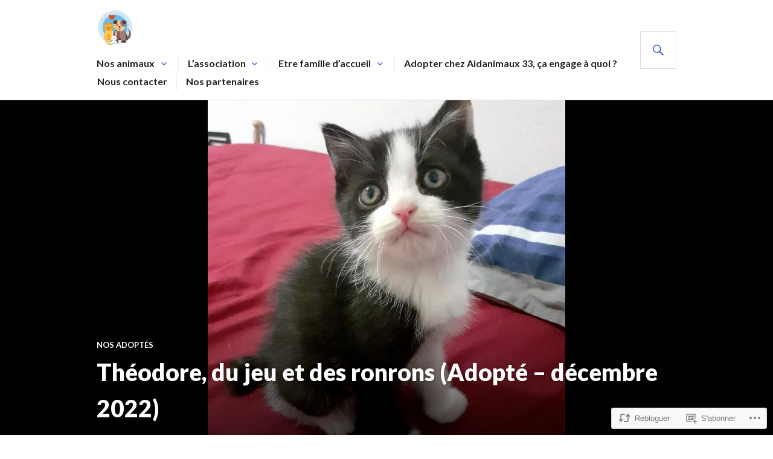

--- FILE ---
content_type: text/html; charset=UTF-8
request_url: https://aidanimaux33.org/2022/11/29/theodore-du-jeu-et-des-ronrons/
body_size: 28269
content:
<!DOCTYPE html>
<html lang="fr-FR">
<head>
<meta charset="UTF-8">
<meta name="viewport" content="width=device-width, initial-scale=1">
<link rel="profile" href="http://gmpg.org/xfn/11">
<link rel="pingback" href="https://aidanimaux33.org/xmlrpc.php">

<title>Théodore, du jeu et des ronrons (Adopté &#8211; décembre 2022)</title>
<meta name='robots' content='max-image-preview:large' />

<!-- Async WordPress.com Remote Login -->
<script id="wpcom_remote_login_js">
var wpcom_remote_login_extra_auth = '';
function wpcom_remote_login_remove_dom_node_id( element_id ) {
	var dom_node = document.getElementById( element_id );
	if ( dom_node ) { dom_node.parentNode.removeChild( dom_node ); }
}
function wpcom_remote_login_remove_dom_node_classes( class_name ) {
	var dom_nodes = document.querySelectorAll( '.' + class_name );
	for ( var i = 0; i < dom_nodes.length; i++ ) {
		dom_nodes[ i ].parentNode.removeChild( dom_nodes[ i ] );
	}
}
function wpcom_remote_login_final_cleanup() {
	wpcom_remote_login_remove_dom_node_classes( "wpcom_remote_login_msg" );
	wpcom_remote_login_remove_dom_node_id( "wpcom_remote_login_key" );
	wpcom_remote_login_remove_dom_node_id( "wpcom_remote_login_validate" );
	wpcom_remote_login_remove_dom_node_id( "wpcom_remote_login_js" );
	wpcom_remote_login_remove_dom_node_id( "wpcom_request_access_iframe" );
	wpcom_remote_login_remove_dom_node_id( "wpcom_request_access_styles" );
}

// Watch for messages back from the remote login
window.addEventListener( "message", function( e ) {
	if ( e.origin === "https://r-login.wordpress.com" ) {
		var data = {};
		try {
			data = JSON.parse( e.data );
		} catch( e ) {
			wpcom_remote_login_final_cleanup();
			return;
		}

		if ( data.msg === 'LOGIN' ) {
			// Clean up the login check iframe
			wpcom_remote_login_remove_dom_node_id( "wpcom_remote_login_key" );

			var id_regex = new RegExp( /^[0-9]+$/ );
			var token_regex = new RegExp( /^.*|.*|.*$/ );
			if (
				token_regex.test( data.token )
				&& id_regex.test( data.wpcomid )
			) {
				// We have everything we need to ask for a login
				var script = document.createElement( "script" );
				script.setAttribute( "id", "wpcom_remote_login_validate" );
				script.src = '/remote-login.php?wpcom_remote_login=validate'
					+ '&wpcomid=' + data.wpcomid
					+ '&token=' + encodeURIComponent( data.token )
					+ '&host=' + window.location.protocol
					+ '//' + window.location.hostname
					+ '&postid=29855'
					+ '&is_singular=1';
				document.body.appendChild( script );
			}

			return;
		}

		// Safari ITP, not logged in, so redirect
		if ( data.msg === 'LOGIN-REDIRECT' ) {
			window.location = 'https://wordpress.com/log-in?redirect_to=' + window.location.href;
			return;
		}

		// Safari ITP, storage access failed, remove the request
		if ( data.msg === 'LOGIN-REMOVE' ) {
			var css_zap = 'html { -webkit-transition: margin-top 1s; transition: margin-top 1s; } /* 9001 */ html { margin-top: 0 !important; } * html body { margin-top: 0 !important; } @media screen and ( max-width: 782px ) { html { margin-top: 0 !important; } * html body { margin-top: 0 !important; } }';
			var style_zap = document.createElement( 'style' );
			style_zap.type = 'text/css';
			style_zap.appendChild( document.createTextNode( css_zap ) );
			document.body.appendChild( style_zap );

			var e = document.getElementById( 'wpcom_request_access_iframe' );
			e.parentNode.removeChild( e );

			document.cookie = 'wordpress_com_login_access=denied; path=/; max-age=31536000';

			return;
		}

		// Safari ITP
		if ( data.msg === 'REQUEST_ACCESS' ) {
			console.log( 'request access: safari' );

			// Check ITP iframe enable/disable knob
			if ( wpcom_remote_login_extra_auth !== 'safari_itp_iframe' ) {
				return;
			}

			// If we are in a "private window" there is no ITP.
			var private_window = false;
			try {
				var opendb = window.openDatabase( null, null, null, null );
			} catch( e ) {
				private_window = true;
			}

			if ( private_window ) {
				console.log( 'private window' );
				return;
			}

			var iframe = document.createElement( 'iframe' );
			iframe.id = 'wpcom_request_access_iframe';
			iframe.setAttribute( 'scrolling', 'no' );
			iframe.setAttribute( 'sandbox', 'allow-storage-access-by-user-activation allow-scripts allow-same-origin allow-top-navigation-by-user-activation' );
			iframe.src = 'https://r-login.wordpress.com/remote-login.php?wpcom_remote_login=request_access&origin=' + encodeURIComponent( data.origin ) + '&wpcomid=' + encodeURIComponent( data.wpcomid );

			var css = 'html { -webkit-transition: margin-top 1s; transition: margin-top 1s; } /* 9001 */ html { margin-top: 46px !important; } * html body { margin-top: 46px !important; } @media screen and ( max-width: 660px ) { html { margin-top: 71px !important; } * html body { margin-top: 71px !important; } #wpcom_request_access_iframe { display: block; height: 71px !important; } } #wpcom_request_access_iframe { border: 0px; height: 46px; position: fixed; top: 0; left: 0; width: 100%; min-width: 100%; z-index: 99999; background: #23282d; } ';

			var style = document.createElement( 'style' );
			style.type = 'text/css';
			style.id = 'wpcom_request_access_styles';
			style.appendChild( document.createTextNode( css ) );
			document.body.appendChild( style );

			document.body.appendChild( iframe );
		}

		if ( data.msg === 'DONE' ) {
			wpcom_remote_login_final_cleanup();
		}
	}
}, false );

// Inject the remote login iframe after the page has had a chance to load
// more critical resources
window.addEventListener( "DOMContentLoaded", function( e ) {
	var iframe = document.createElement( "iframe" );
	iframe.style.display = "none";
	iframe.setAttribute( "scrolling", "no" );
	iframe.setAttribute( "id", "wpcom_remote_login_key" );
	iframe.src = "https://r-login.wordpress.com/remote-login.php"
		+ "?wpcom_remote_login=key"
		+ "&origin=aHR0cHM6Ly9haWRhbmltYXV4MzMub3Jn"
		+ "&wpcomid=95678817"
		+ "&time=" + Math.floor( Date.now() / 1000 );
	document.body.appendChild( iframe );
}, false );
</script>
<link rel='dns-prefetch' href='//s0.wp.com' />
<link rel='dns-prefetch' href='//fonts-api.wp.com' />
<link rel="alternate" type="application/rss+xml" title=" &raquo; Flux" href="https://aidanimaux33.org/feed/" />
<link rel="alternate" type="application/rss+xml" title=" &raquo; Flux des commentaires" href="https://aidanimaux33.org/comments/feed/" />
<link rel="alternate" type="application/rss+xml" title=" &raquo; Théodore, du jeu et des ronrons (Adopté &#8211; décembre 2022) Flux des commentaires" href="https://aidanimaux33.org/2022/11/29/theodore-du-jeu-et-des-ronrons/feed/" />
	<script type="text/javascript">
		/* <![CDATA[ */
		function addLoadEvent(func) {
			var oldonload = window.onload;
			if (typeof window.onload != 'function') {
				window.onload = func;
			} else {
				window.onload = function () {
					oldonload();
					func();
				}
			}
		}
		/* ]]> */
	</script>
	<link crossorigin='anonymous' rel='stylesheet' id='all-css-0-1' href='/_static/??-eJxtzEkKgDAQRNELGZs4EDfiWUJsxMzYHby+RARB3BQ8KD6cWZgUGSNDKCL7su2RwCJnbdxjCCnVWYtHggO9ZlxFTsQftYaogf+k3x2+4Vv1voRZqrHvpkHJwV5glDTa&cssminify=yes' type='text/css' media='all' />
<style id='wp-emoji-styles-inline-css'>

	img.wp-smiley, img.emoji {
		display: inline !important;
		border: none !important;
		box-shadow: none !important;
		height: 1em !important;
		width: 1em !important;
		margin: 0 0.07em !important;
		vertical-align: -0.1em !important;
		background: none !important;
		padding: 0 !important;
	}
/*# sourceURL=wp-emoji-styles-inline-css */
</style>
<link crossorigin='anonymous' rel='stylesheet' id='all-css-2-1' href='/wp-content/plugins/gutenberg-core/v22.2.0/build/styles/block-library/style.css?m=1764855221i&cssminify=yes' type='text/css' media='all' />
<style id='wp-block-library-inline-css'>
.has-text-align-justify {
	text-align:justify;
}
.has-text-align-justify{text-align:justify;}

/*# sourceURL=wp-block-library-inline-css */
</style><style id='global-styles-inline-css'>
:root{--wp--preset--aspect-ratio--square: 1;--wp--preset--aspect-ratio--4-3: 4/3;--wp--preset--aspect-ratio--3-4: 3/4;--wp--preset--aspect-ratio--3-2: 3/2;--wp--preset--aspect-ratio--2-3: 2/3;--wp--preset--aspect-ratio--16-9: 16/9;--wp--preset--aspect-ratio--9-16: 9/16;--wp--preset--color--black: #000000;--wp--preset--color--cyan-bluish-gray: #abb8c3;--wp--preset--color--white: #fff;--wp--preset--color--pale-pink: #f78da7;--wp--preset--color--vivid-red: #cf2e2e;--wp--preset--color--luminous-vivid-orange: #ff6900;--wp--preset--color--luminous-vivid-amber: #fcb900;--wp--preset--color--light-green-cyan: #7bdcb5;--wp--preset--color--vivid-green-cyan: #00d084;--wp--preset--color--pale-cyan-blue: #8ed1fc;--wp--preset--color--vivid-cyan-blue: #0693e3;--wp--preset--color--vivid-purple: #9b51e0;--wp--preset--color--blue: #3863c1;--wp--preset--color--dark-gray: #222;--wp--preset--color--medium-gray: #777;--wp--preset--color--light-gray: #ddd;--wp--preset--gradient--vivid-cyan-blue-to-vivid-purple: linear-gradient(135deg,rgb(6,147,227) 0%,rgb(155,81,224) 100%);--wp--preset--gradient--light-green-cyan-to-vivid-green-cyan: linear-gradient(135deg,rgb(122,220,180) 0%,rgb(0,208,130) 100%);--wp--preset--gradient--luminous-vivid-amber-to-luminous-vivid-orange: linear-gradient(135deg,rgb(252,185,0) 0%,rgb(255,105,0) 100%);--wp--preset--gradient--luminous-vivid-orange-to-vivid-red: linear-gradient(135deg,rgb(255,105,0) 0%,rgb(207,46,46) 100%);--wp--preset--gradient--very-light-gray-to-cyan-bluish-gray: linear-gradient(135deg,rgb(238,238,238) 0%,rgb(169,184,195) 100%);--wp--preset--gradient--cool-to-warm-spectrum: linear-gradient(135deg,rgb(74,234,220) 0%,rgb(151,120,209) 20%,rgb(207,42,186) 40%,rgb(238,44,130) 60%,rgb(251,105,98) 80%,rgb(254,248,76) 100%);--wp--preset--gradient--blush-light-purple: linear-gradient(135deg,rgb(255,206,236) 0%,rgb(152,150,240) 100%);--wp--preset--gradient--blush-bordeaux: linear-gradient(135deg,rgb(254,205,165) 0%,rgb(254,45,45) 50%,rgb(107,0,62) 100%);--wp--preset--gradient--luminous-dusk: linear-gradient(135deg,rgb(255,203,112) 0%,rgb(199,81,192) 50%,rgb(65,88,208) 100%);--wp--preset--gradient--pale-ocean: linear-gradient(135deg,rgb(255,245,203) 0%,rgb(182,227,212) 50%,rgb(51,167,181) 100%);--wp--preset--gradient--electric-grass: linear-gradient(135deg,rgb(202,248,128) 0%,rgb(113,206,126) 100%);--wp--preset--gradient--midnight: linear-gradient(135deg,rgb(2,3,129) 0%,rgb(40,116,252) 100%);--wp--preset--font-size--small: 13px;--wp--preset--font-size--medium: 20px;--wp--preset--font-size--large: 36px;--wp--preset--font-size--x-large: 42px;--wp--preset--font-family--albert-sans: 'Albert Sans', sans-serif;--wp--preset--font-family--alegreya: Alegreya, serif;--wp--preset--font-family--arvo: Arvo, serif;--wp--preset--font-family--bodoni-moda: 'Bodoni Moda', serif;--wp--preset--font-family--bricolage-grotesque: 'Bricolage Grotesque', sans-serif;--wp--preset--font-family--cabin: Cabin, sans-serif;--wp--preset--font-family--chivo: Chivo, sans-serif;--wp--preset--font-family--commissioner: Commissioner, sans-serif;--wp--preset--font-family--cormorant: Cormorant, serif;--wp--preset--font-family--courier-prime: 'Courier Prime', monospace;--wp--preset--font-family--crimson-pro: 'Crimson Pro', serif;--wp--preset--font-family--dm-mono: 'DM Mono', monospace;--wp--preset--font-family--dm-sans: 'DM Sans', sans-serif;--wp--preset--font-family--dm-serif-display: 'DM Serif Display', serif;--wp--preset--font-family--domine: Domine, serif;--wp--preset--font-family--eb-garamond: 'EB Garamond', serif;--wp--preset--font-family--epilogue: Epilogue, sans-serif;--wp--preset--font-family--fahkwang: Fahkwang, sans-serif;--wp--preset--font-family--figtree: Figtree, sans-serif;--wp--preset--font-family--fira-sans: 'Fira Sans', sans-serif;--wp--preset--font-family--fjalla-one: 'Fjalla One', sans-serif;--wp--preset--font-family--fraunces: Fraunces, serif;--wp--preset--font-family--gabarito: Gabarito, system-ui;--wp--preset--font-family--ibm-plex-mono: 'IBM Plex Mono', monospace;--wp--preset--font-family--ibm-plex-sans: 'IBM Plex Sans', sans-serif;--wp--preset--font-family--ibarra-real-nova: 'Ibarra Real Nova', serif;--wp--preset--font-family--instrument-serif: 'Instrument Serif', serif;--wp--preset--font-family--inter: Inter, sans-serif;--wp--preset--font-family--josefin-sans: 'Josefin Sans', sans-serif;--wp--preset--font-family--jost: Jost, sans-serif;--wp--preset--font-family--libre-baskerville: 'Libre Baskerville', serif;--wp--preset--font-family--libre-franklin: 'Libre Franklin', sans-serif;--wp--preset--font-family--literata: Literata, serif;--wp--preset--font-family--lora: Lora, serif;--wp--preset--font-family--merriweather: Merriweather, serif;--wp--preset--font-family--montserrat: Montserrat, sans-serif;--wp--preset--font-family--newsreader: Newsreader, serif;--wp--preset--font-family--noto-sans-mono: 'Noto Sans Mono', sans-serif;--wp--preset--font-family--nunito: Nunito, sans-serif;--wp--preset--font-family--open-sans: 'Open Sans', sans-serif;--wp--preset--font-family--overpass: Overpass, sans-serif;--wp--preset--font-family--pt-serif: 'PT Serif', serif;--wp--preset--font-family--petrona: Petrona, serif;--wp--preset--font-family--piazzolla: Piazzolla, serif;--wp--preset--font-family--playfair-display: 'Playfair Display', serif;--wp--preset--font-family--plus-jakarta-sans: 'Plus Jakarta Sans', sans-serif;--wp--preset--font-family--poppins: Poppins, sans-serif;--wp--preset--font-family--raleway: Raleway, sans-serif;--wp--preset--font-family--roboto: Roboto, sans-serif;--wp--preset--font-family--roboto-slab: 'Roboto Slab', serif;--wp--preset--font-family--rubik: Rubik, sans-serif;--wp--preset--font-family--rufina: Rufina, serif;--wp--preset--font-family--sora: Sora, sans-serif;--wp--preset--font-family--source-sans-3: 'Source Sans 3', sans-serif;--wp--preset--font-family--source-serif-4: 'Source Serif 4', serif;--wp--preset--font-family--space-mono: 'Space Mono', monospace;--wp--preset--font-family--syne: Syne, sans-serif;--wp--preset--font-family--texturina: Texturina, serif;--wp--preset--font-family--urbanist: Urbanist, sans-serif;--wp--preset--font-family--work-sans: 'Work Sans', sans-serif;--wp--preset--spacing--20: 0.44rem;--wp--preset--spacing--30: 0.67rem;--wp--preset--spacing--40: 1rem;--wp--preset--spacing--50: 1.5rem;--wp--preset--spacing--60: 2.25rem;--wp--preset--spacing--70: 3.38rem;--wp--preset--spacing--80: 5.06rem;--wp--preset--shadow--natural: 6px 6px 9px rgba(0, 0, 0, 0.2);--wp--preset--shadow--deep: 12px 12px 50px rgba(0, 0, 0, 0.4);--wp--preset--shadow--sharp: 6px 6px 0px rgba(0, 0, 0, 0.2);--wp--preset--shadow--outlined: 6px 6px 0px -3px rgb(255, 255, 255), 6px 6px rgb(0, 0, 0);--wp--preset--shadow--crisp: 6px 6px 0px rgb(0, 0, 0);}:where(.is-layout-flex){gap: 0.5em;}:where(.is-layout-grid){gap: 0.5em;}body .is-layout-flex{display: flex;}.is-layout-flex{flex-wrap: wrap;align-items: center;}.is-layout-flex > :is(*, div){margin: 0;}body .is-layout-grid{display: grid;}.is-layout-grid > :is(*, div){margin: 0;}:where(.wp-block-columns.is-layout-flex){gap: 2em;}:where(.wp-block-columns.is-layout-grid){gap: 2em;}:where(.wp-block-post-template.is-layout-flex){gap: 1.25em;}:where(.wp-block-post-template.is-layout-grid){gap: 1.25em;}.has-black-color{color: var(--wp--preset--color--black) !important;}.has-cyan-bluish-gray-color{color: var(--wp--preset--color--cyan-bluish-gray) !important;}.has-white-color{color: var(--wp--preset--color--white) !important;}.has-pale-pink-color{color: var(--wp--preset--color--pale-pink) !important;}.has-vivid-red-color{color: var(--wp--preset--color--vivid-red) !important;}.has-luminous-vivid-orange-color{color: var(--wp--preset--color--luminous-vivid-orange) !important;}.has-luminous-vivid-amber-color{color: var(--wp--preset--color--luminous-vivid-amber) !important;}.has-light-green-cyan-color{color: var(--wp--preset--color--light-green-cyan) !important;}.has-vivid-green-cyan-color{color: var(--wp--preset--color--vivid-green-cyan) !important;}.has-pale-cyan-blue-color{color: var(--wp--preset--color--pale-cyan-blue) !important;}.has-vivid-cyan-blue-color{color: var(--wp--preset--color--vivid-cyan-blue) !important;}.has-vivid-purple-color{color: var(--wp--preset--color--vivid-purple) !important;}.has-black-background-color{background-color: var(--wp--preset--color--black) !important;}.has-cyan-bluish-gray-background-color{background-color: var(--wp--preset--color--cyan-bluish-gray) !important;}.has-white-background-color{background-color: var(--wp--preset--color--white) !important;}.has-pale-pink-background-color{background-color: var(--wp--preset--color--pale-pink) !important;}.has-vivid-red-background-color{background-color: var(--wp--preset--color--vivid-red) !important;}.has-luminous-vivid-orange-background-color{background-color: var(--wp--preset--color--luminous-vivid-orange) !important;}.has-luminous-vivid-amber-background-color{background-color: var(--wp--preset--color--luminous-vivid-amber) !important;}.has-light-green-cyan-background-color{background-color: var(--wp--preset--color--light-green-cyan) !important;}.has-vivid-green-cyan-background-color{background-color: var(--wp--preset--color--vivid-green-cyan) !important;}.has-pale-cyan-blue-background-color{background-color: var(--wp--preset--color--pale-cyan-blue) !important;}.has-vivid-cyan-blue-background-color{background-color: var(--wp--preset--color--vivid-cyan-blue) !important;}.has-vivid-purple-background-color{background-color: var(--wp--preset--color--vivid-purple) !important;}.has-black-border-color{border-color: var(--wp--preset--color--black) !important;}.has-cyan-bluish-gray-border-color{border-color: var(--wp--preset--color--cyan-bluish-gray) !important;}.has-white-border-color{border-color: var(--wp--preset--color--white) !important;}.has-pale-pink-border-color{border-color: var(--wp--preset--color--pale-pink) !important;}.has-vivid-red-border-color{border-color: var(--wp--preset--color--vivid-red) !important;}.has-luminous-vivid-orange-border-color{border-color: var(--wp--preset--color--luminous-vivid-orange) !important;}.has-luminous-vivid-amber-border-color{border-color: var(--wp--preset--color--luminous-vivid-amber) !important;}.has-light-green-cyan-border-color{border-color: var(--wp--preset--color--light-green-cyan) !important;}.has-vivid-green-cyan-border-color{border-color: var(--wp--preset--color--vivid-green-cyan) !important;}.has-pale-cyan-blue-border-color{border-color: var(--wp--preset--color--pale-cyan-blue) !important;}.has-vivid-cyan-blue-border-color{border-color: var(--wp--preset--color--vivid-cyan-blue) !important;}.has-vivid-purple-border-color{border-color: var(--wp--preset--color--vivid-purple) !important;}.has-vivid-cyan-blue-to-vivid-purple-gradient-background{background: var(--wp--preset--gradient--vivid-cyan-blue-to-vivid-purple) !important;}.has-light-green-cyan-to-vivid-green-cyan-gradient-background{background: var(--wp--preset--gradient--light-green-cyan-to-vivid-green-cyan) !important;}.has-luminous-vivid-amber-to-luminous-vivid-orange-gradient-background{background: var(--wp--preset--gradient--luminous-vivid-amber-to-luminous-vivid-orange) !important;}.has-luminous-vivid-orange-to-vivid-red-gradient-background{background: var(--wp--preset--gradient--luminous-vivid-orange-to-vivid-red) !important;}.has-very-light-gray-to-cyan-bluish-gray-gradient-background{background: var(--wp--preset--gradient--very-light-gray-to-cyan-bluish-gray) !important;}.has-cool-to-warm-spectrum-gradient-background{background: var(--wp--preset--gradient--cool-to-warm-spectrum) !important;}.has-blush-light-purple-gradient-background{background: var(--wp--preset--gradient--blush-light-purple) !important;}.has-blush-bordeaux-gradient-background{background: var(--wp--preset--gradient--blush-bordeaux) !important;}.has-luminous-dusk-gradient-background{background: var(--wp--preset--gradient--luminous-dusk) !important;}.has-pale-ocean-gradient-background{background: var(--wp--preset--gradient--pale-ocean) !important;}.has-electric-grass-gradient-background{background: var(--wp--preset--gradient--electric-grass) !important;}.has-midnight-gradient-background{background: var(--wp--preset--gradient--midnight) !important;}.has-small-font-size{font-size: var(--wp--preset--font-size--small) !important;}.has-medium-font-size{font-size: var(--wp--preset--font-size--medium) !important;}.has-large-font-size{font-size: var(--wp--preset--font-size--large) !important;}.has-x-large-font-size{font-size: var(--wp--preset--font-size--x-large) !important;}.has-albert-sans-font-family{font-family: var(--wp--preset--font-family--albert-sans) !important;}.has-alegreya-font-family{font-family: var(--wp--preset--font-family--alegreya) !important;}.has-arvo-font-family{font-family: var(--wp--preset--font-family--arvo) !important;}.has-bodoni-moda-font-family{font-family: var(--wp--preset--font-family--bodoni-moda) !important;}.has-bricolage-grotesque-font-family{font-family: var(--wp--preset--font-family--bricolage-grotesque) !important;}.has-cabin-font-family{font-family: var(--wp--preset--font-family--cabin) !important;}.has-chivo-font-family{font-family: var(--wp--preset--font-family--chivo) !important;}.has-commissioner-font-family{font-family: var(--wp--preset--font-family--commissioner) !important;}.has-cormorant-font-family{font-family: var(--wp--preset--font-family--cormorant) !important;}.has-courier-prime-font-family{font-family: var(--wp--preset--font-family--courier-prime) !important;}.has-crimson-pro-font-family{font-family: var(--wp--preset--font-family--crimson-pro) !important;}.has-dm-mono-font-family{font-family: var(--wp--preset--font-family--dm-mono) !important;}.has-dm-sans-font-family{font-family: var(--wp--preset--font-family--dm-sans) !important;}.has-dm-serif-display-font-family{font-family: var(--wp--preset--font-family--dm-serif-display) !important;}.has-domine-font-family{font-family: var(--wp--preset--font-family--domine) !important;}.has-eb-garamond-font-family{font-family: var(--wp--preset--font-family--eb-garamond) !important;}.has-epilogue-font-family{font-family: var(--wp--preset--font-family--epilogue) !important;}.has-fahkwang-font-family{font-family: var(--wp--preset--font-family--fahkwang) !important;}.has-figtree-font-family{font-family: var(--wp--preset--font-family--figtree) !important;}.has-fira-sans-font-family{font-family: var(--wp--preset--font-family--fira-sans) !important;}.has-fjalla-one-font-family{font-family: var(--wp--preset--font-family--fjalla-one) !important;}.has-fraunces-font-family{font-family: var(--wp--preset--font-family--fraunces) !important;}.has-gabarito-font-family{font-family: var(--wp--preset--font-family--gabarito) !important;}.has-ibm-plex-mono-font-family{font-family: var(--wp--preset--font-family--ibm-plex-mono) !important;}.has-ibm-plex-sans-font-family{font-family: var(--wp--preset--font-family--ibm-plex-sans) !important;}.has-ibarra-real-nova-font-family{font-family: var(--wp--preset--font-family--ibarra-real-nova) !important;}.has-instrument-serif-font-family{font-family: var(--wp--preset--font-family--instrument-serif) !important;}.has-inter-font-family{font-family: var(--wp--preset--font-family--inter) !important;}.has-josefin-sans-font-family{font-family: var(--wp--preset--font-family--josefin-sans) !important;}.has-jost-font-family{font-family: var(--wp--preset--font-family--jost) !important;}.has-libre-baskerville-font-family{font-family: var(--wp--preset--font-family--libre-baskerville) !important;}.has-libre-franklin-font-family{font-family: var(--wp--preset--font-family--libre-franklin) !important;}.has-literata-font-family{font-family: var(--wp--preset--font-family--literata) !important;}.has-lora-font-family{font-family: var(--wp--preset--font-family--lora) !important;}.has-merriweather-font-family{font-family: var(--wp--preset--font-family--merriweather) !important;}.has-montserrat-font-family{font-family: var(--wp--preset--font-family--montserrat) !important;}.has-newsreader-font-family{font-family: var(--wp--preset--font-family--newsreader) !important;}.has-noto-sans-mono-font-family{font-family: var(--wp--preset--font-family--noto-sans-mono) !important;}.has-nunito-font-family{font-family: var(--wp--preset--font-family--nunito) !important;}.has-open-sans-font-family{font-family: var(--wp--preset--font-family--open-sans) !important;}.has-overpass-font-family{font-family: var(--wp--preset--font-family--overpass) !important;}.has-pt-serif-font-family{font-family: var(--wp--preset--font-family--pt-serif) !important;}.has-petrona-font-family{font-family: var(--wp--preset--font-family--petrona) !important;}.has-piazzolla-font-family{font-family: var(--wp--preset--font-family--piazzolla) !important;}.has-playfair-display-font-family{font-family: var(--wp--preset--font-family--playfair-display) !important;}.has-plus-jakarta-sans-font-family{font-family: var(--wp--preset--font-family--plus-jakarta-sans) !important;}.has-poppins-font-family{font-family: var(--wp--preset--font-family--poppins) !important;}.has-raleway-font-family{font-family: var(--wp--preset--font-family--raleway) !important;}.has-roboto-font-family{font-family: var(--wp--preset--font-family--roboto) !important;}.has-roboto-slab-font-family{font-family: var(--wp--preset--font-family--roboto-slab) !important;}.has-rubik-font-family{font-family: var(--wp--preset--font-family--rubik) !important;}.has-rufina-font-family{font-family: var(--wp--preset--font-family--rufina) !important;}.has-sora-font-family{font-family: var(--wp--preset--font-family--sora) !important;}.has-source-sans-3-font-family{font-family: var(--wp--preset--font-family--source-sans-3) !important;}.has-source-serif-4-font-family{font-family: var(--wp--preset--font-family--source-serif-4) !important;}.has-space-mono-font-family{font-family: var(--wp--preset--font-family--space-mono) !important;}.has-syne-font-family{font-family: var(--wp--preset--font-family--syne) !important;}.has-texturina-font-family{font-family: var(--wp--preset--font-family--texturina) !important;}.has-urbanist-font-family{font-family: var(--wp--preset--font-family--urbanist) !important;}.has-work-sans-font-family{font-family: var(--wp--preset--font-family--work-sans) !important;}
/*# sourceURL=global-styles-inline-css */
</style>

<style id='classic-theme-styles-inline-css'>
/*! This file is auto-generated */
.wp-block-button__link{color:#fff;background-color:#32373c;border-radius:9999px;box-shadow:none;text-decoration:none;padding:calc(.667em + 2px) calc(1.333em + 2px);font-size:1.125em}.wp-block-file__button{background:#32373c;color:#fff;text-decoration:none}
/*# sourceURL=/wp-includes/css/classic-themes.min.css */
</style>
<link crossorigin='anonymous' rel='stylesheet' id='all-css-4-1' href='/_static/??-eJx9zNEKwjAMBdAfsobpZL6InyJdDFvnkoamZb9vBB/HXkJyuSewacAslaQCt6Brm5IYYC7kOWus4A2md4q0EnvtjGYn2GebugnjqIXMgk9OjUOdHdqRW6hqxM//Bs5Z4JUEYSKhklzY/vp7+uRHN9yul3s/dP3yBaTcTi4=&cssminify=yes' type='text/css' media='all' />
<link rel='stylesheet' id='gazette-lora-css' href='https://fonts-api.wp.com/css?family=Lora%3A400%2C700%2C400italic%2C700italic&#038;subset=latin%2Clatin-ext&#038;ver=6.9-RC2-61304' media='all' />
<link rel='stylesheet' id='gazette-lato-inconsolata-css' href='https://fonts-api.wp.com/css?family=Lato%3A400%2C700%2C900%2C400italic%2C700italic%2C900italic%7CInconsolata%3A400%2C700&#038;subset=latin%2Clatin-ext&#038;ver=6.9-RC2-61304' media='all' />
<link crossorigin='anonymous' rel='stylesheet' id='all-css-8-1' href='/_static/??-eJzTLy/QTc7PK0nNK9EvyUjNTS3WLyhN0k9PrEotKUnVLy6pzEnVSy4u1tHHrxCoRD8pJz85u5gY1Zl5yRCjdcsLkvNzQVrsc20NzU1MzIzMDS1MswDuezdj&cssminify=yes' type='text/css' media='all' />
<style id='gazette-style-inline-css'>

			.post-navigation .nav-previous { background-image: url(https://aidanimaux33.org/wp-content/uploads/2022/11/mini_tigresse-1.jpg?w=450); }
			.post-navigation .nav-previous .post-title, .post-navigation .nav-previous a:hover .post-title, .post-navigation .nav-previous .meta-nav { color: #fff; }
			.post-navigation .nav-previous a:hover .meta-nav, .post-navigation .nav-previous a:hover .post-title { opacity: 0.6; }
			.post-navigation .nav-previous a { background-color: rgba(0, 0, 0, 0.3); border: 0; text-shadow: 0 0 0.125em rgba(0, 0, 0, 0.3); }
			.post-navigation .nav-previous a:hover { background-color: rgba(0, 0, 0, 0.6); }
		
			.post-navigation .nav-next { background-image: url(https://aidanimaux33.org/wp-content/uploads/2022/11/tea-3-1.jpeg?w=640); }
			.post-navigation .nav-next .post-title, .post-navigation .nav-next a:hover .post-title, .post-navigation .nav-next .meta-nav { color: #fff; }
			.post-navigation .nav-next a:hover .meta-nav, .post-navigation .nav-next a:hover .post-title { opacity: 0.6; }
			.post-navigation .nav-next a { background-color: rgba(0, 0, 0, 0.3); border: 0; text-shadow: 0 0 0.125em rgba(0, 0, 0, 0.3); }
			.post-navigation .nav-next a:hover { background-color: rgba(0, 0, 0, 0.6); }
		
/*# sourceURL=gazette-style-inline-css */
</style>
<style id='jetpack_facebook_likebox-inline-css'>
.widget_facebook_likebox {
	overflow: hidden;
}

/*# sourceURL=/wp-content/mu-plugins/jetpack-plugin/moon/modules/widgets/facebook-likebox/style.css */
</style>
<link crossorigin='anonymous' rel='stylesheet' id='all-css-10-1' href='/_static/??-eJzTLy/QTc7PK0nNK9HPLdUtyClNz8wr1i9KTcrJTwcy0/WTi5G5ekCujj52Temp+bo5+cmJJZn5eSgc3bScxMwikFb7XFtDE1NLExMLc0OTLACohS2q&cssminify=yes' type='text/css' media='all' />
<link crossorigin='anonymous' rel='stylesheet' id='print-css-11-1' href='/wp-content/mu-plugins/global-print/global-print.css?m=1465851035i&cssminify=yes' type='text/css' media='print' />
<style id='jetpack-global-styles-frontend-style-inline-css'>
:root { --font-headings: unset; --font-base: unset; --font-headings-default: -apple-system,BlinkMacSystemFont,"Segoe UI",Roboto,Oxygen-Sans,Ubuntu,Cantarell,"Helvetica Neue",sans-serif; --font-base-default: -apple-system,BlinkMacSystemFont,"Segoe UI",Roboto,Oxygen-Sans,Ubuntu,Cantarell,"Helvetica Neue",sans-serif;}
/*# sourceURL=jetpack-global-styles-frontend-style-inline-css */
</style>
<link crossorigin='anonymous' rel='stylesheet' id='all-css-14-1' href='/_static/??-eJyNjcEKwjAQRH/IuFRT6kX8FNkmS5K6yQY3Qfx7bfEiXrwM82B4A49qnJRGpUHupnIPqSgs1Cq624chi6zhO5OCRryTR++fW00l7J3qDv43XVNxoOISsmEJol/wY2uR8vs3WggsM/I6uOTzMI3Hw8lOg11eUT1JKA==&cssminify=yes' type='text/css' media='all' />
<script type="text/javascript" id="jetpack_related-posts-js-extra">
/* <![CDATA[ */
var related_posts_js_options = {"post_heading":"h4"};
//# sourceURL=jetpack_related-posts-js-extra
/* ]]> */
</script>
<script type="text/javascript" id="wpcom-actionbar-placeholder-js-extra">
/* <![CDATA[ */
var actionbardata = {"siteID":"95678817","postID":"29855","siteURL":"https://aidanimaux33.org","xhrURL":"https://aidanimaux33.org/wp-admin/admin-ajax.php","nonce":"b9a2150171","isLoggedIn":"","statusMessage":"","subsEmailDefault":"instantly","proxyScriptUrl":"https://s0.wp.com/wp-content/js/wpcom-proxy-request.js?m=1513050504i&amp;ver=20211021","shortlink":"https://wp.me/p6tsqJ-7Lx","i18n":{"followedText":"Les nouvelles publications de ce site appara\u00eetront d\u00e9sormais dans votre \u003Ca href=\"https://wordpress.com/reader\"\u003ELecteur\u003C/a\u003E","foldBar":"R\u00e9duire cette barre","unfoldBar":"Agrandir cette barre","shortLinkCopied":"Lien court copi\u00e9 dans le presse-papier"}};
//# sourceURL=wpcom-actionbar-placeholder-js-extra
/* ]]> */
</script>
<script type="text/javascript" id="jetpack-mu-wpcom-settings-js-before">
/* <![CDATA[ */
var JETPACK_MU_WPCOM_SETTINGS = {"assetsUrl":"https://s0.wp.com/wp-content/mu-plugins/jetpack-mu-wpcom-plugin/moon/jetpack_vendor/automattic/jetpack-mu-wpcom/src/build/"};
//# sourceURL=jetpack-mu-wpcom-settings-js-before
/* ]]> */
</script>
<script crossorigin='anonymous' type='text/javascript'  src='/_static/??-eJx1jcEOwiAQRH/I7dYm6Mn4KabCpgFhQVhS+/digkk9eJpM5uUNrgl0ZCEWDBWSr4vlgo4kzfrRO4YYGW+WNd6r9QYz+VnIQIpFym8bguXBlQPuxK4xXiDl+Nq+W5P5aqh8RveslLcee8FfCIJdcjvt8DVcjmelxvE0Tcq9AV2gTlk='></script>
<script type="text/javascript" id="rlt-proxy-js-after">
/* <![CDATA[ */
	rltInitialize( {"token":null,"iframeOrigins":["https:\/\/widgets.wp.com"]} );
//# sourceURL=rlt-proxy-js-after
/* ]]> */
</script>
<link rel="EditURI" type="application/rsd+xml" title="RSD" href="https://aidanimauxgironde.wordpress.com/xmlrpc.php?rsd" />
<meta name="generator" content="WordPress.com" />
<link rel="canonical" href="https://aidanimaux33.org/2022/11/29/theodore-du-jeu-et-des-ronrons/" />
<link rel='shortlink' href='https://wp.me/p6tsqJ-7Lx' />
<link rel="alternate" type="application/json+oembed" href="https://public-api.wordpress.com/oembed/?format=json&amp;url=https%3A%2F%2Faidanimaux33.org%2F2022%2F11%2F29%2Ftheodore-du-jeu-et-des-ronrons%2F&amp;for=wpcom-auto-discovery" /><link rel="alternate" type="application/xml+oembed" href="https://public-api.wordpress.com/oembed/?format=xml&amp;url=https%3A%2F%2Faidanimaux33.org%2F2022%2F11%2F29%2Ftheodore-du-jeu-et-des-ronrons%2F&amp;for=wpcom-auto-discovery" />
<!-- Jetpack Open Graph Tags -->
<meta property="og:type" content="article" />
<meta property="og:title" content="Théodore, du jeu et des ronrons (Adopté &#8211; décembre 2022)" />
<meta property="og:url" content="https://aidanimaux33.org/2022/11/29/theodore-du-jeu-et-des-ronrons/" />
<meta property="og:description" content="Théodore est un chaton bien dans ses patounes qui n&rsquo;a peur de rien et est très curieux. C&rsquo;est une véritable machine à ronron qui privilégie les parties de jeu aux câlins pour le moment.…" />
<meta property="article:published_time" content="2022-11-28T23:42:25+00:00" />
<meta property="article:modified_time" content="2022-12-06T00:40:23+00:00" />
<meta property="og:image" content="https://aidanimaux33.org/wp-content/uploads/2022/11/mini_theodore-1.jpg" />
<meta property="og:image:width" content="592" />
<meta property="og:image:height" content="600" />
<meta property="og:image:alt" content="" />
<meta property="og:locale" content="fr_FR" />
<meta property="article:publisher" content="https://www.facebook.com/WordPresscom" />
<meta name="twitter:creator" content="@AidAnimaux33" />
<meta name="twitter:site" content="@AidAnimaux33" />
<meta name="twitter:text:title" content="Théodore, du jeu et des ronrons (Adopté &#8211; décembre 2022)" />
<meta name="twitter:image" content="https://aidanimaux33.org/wp-content/uploads/2022/11/mini_theodore-1.jpg?w=640" />
<meta name="twitter:card" content="summary_large_image" />

<!-- End Jetpack Open Graph Tags -->
<link rel="shortcut icon" type="image/x-icon" href="https://s0.wp.com/i/favicon.ico?m=1713425267i" sizes="16x16 24x24 32x32 48x48" />
<link rel="icon" type="image/x-icon" href="https://s0.wp.com/i/favicon.ico?m=1713425267i" sizes="16x16 24x24 32x32 48x48" />
<link rel="apple-touch-icon" href="https://s0.wp.com/i/webclip.png?m=1713868326i" />
<link rel='openid.server' href='https://aidanimaux33.org/?openidserver=1' />
<link rel='openid.delegate' href='https://aidanimaux33.org/' />
<link rel="search" type="application/opensearchdescription+xml" href="https://aidanimaux33.org/osd.xml" title="" />
<link rel="search" type="application/opensearchdescription+xml" href="https://s1.wp.com/opensearch.xml" title="WordPress.com" />
		<style type="text/css">
			.recentcomments a {
				display: inline !important;
				padding: 0 !important;
				margin: 0 !important;
			}

			table.recentcommentsavatartop img.avatar, table.recentcommentsavatarend img.avatar {
				border: 0px;
				margin: 0;
			}

			table.recentcommentsavatartop a, table.recentcommentsavatarend a {
				border: 0px !important;
				background-color: transparent !important;
			}

			td.recentcommentsavatarend, td.recentcommentsavatartop {
				padding: 0px 0px 1px 0px;
				margin: 0px;
			}

			td.recentcommentstextend {
				border: none !important;
				padding: 0px 0px 2px 10px;
			}

			.rtl td.recentcommentstextend {
				padding: 0px 10px 2px 0px;
			}

			td.recentcommentstexttop {
				border: none;
				padding: 0px 0px 0px 10px;
			}

			.rtl td.recentcommentstexttop {
				padding: 0px 10px 0px 0px;
			}
		</style>
		<style type="text/css">
.upcoming-events li {
	margin-bottom: 10px;
}
.upcoming-events li span {
	display: block;
}
</style>
		<meta name="description" content="Théodore est un chaton bien dans ses patounes qui n&#039;a peur de rien et est très curieux. C&#039;est une véritable machine à ronron qui privilégie les parties de jeu aux câlins pour le moment. Il est ok enfants si ces derniers sont respectueux. Cependant nous éviterons un placement avec des enfants en bas-âge car il&hellip;" />
<style id='jetpack-block-tiled-gallery-inline-css'>
.wp-block-jetpack-tiled-gallery .is-style-circle .tiled-gallery__item img,.wp-block-jetpack-tiled-gallery.is-style-circle .tiled-gallery__item img{border-radius:50%}.wp-block-jetpack-tiled-gallery .is-style-circle .tiled-gallery__row,.wp-block-jetpack-tiled-gallery .is-style-square .tiled-gallery__row,.wp-block-jetpack-tiled-gallery.is-style-circle .tiled-gallery__row,.wp-block-jetpack-tiled-gallery.is-style-square .tiled-gallery__row{flex-grow:1;width:100%}.wp-block-jetpack-tiled-gallery .is-style-circle .tiled-gallery__row.columns-1 .tiled-gallery__col,.wp-block-jetpack-tiled-gallery .is-style-square .tiled-gallery__row.columns-1 .tiled-gallery__col,.wp-block-jetpack-tiled-gallery.is-style-circle .tiled-gallery__row.columns-1 .tiled-gallery__col,.wp-block-jetpack-tiled-gallery.is-style-square .tiled-gallery__row.columns-1 .tiled-gallery__col{width:100%}.wp-block-jetpack-tiled-gallery .is-style-circle .tiled-gallery__row.columns-2 .tiled-gallery__col,.wp-block-jetpack-tiled-gallery .is-style-square .tiled-gallery__row.columns-2 .tiled-gallery__col,.wp-block-jetpack-tiled-gallery.is-style-circle .tiled-gallery__row.columns-2 .tiled-gallery__col,.wp-block-jetpack-tiled-gallery.is-style-square .tiled-gallery__row.columns-2 .tiled-gallery__col{width:calc(50% - 2px)}.wp-block-jetpack-tiled-gallery .is-style-circle .tiled-gallery__row.columns-3 .tiled-gallery__col,.wp-block-jetpack-tiled-gallery .is-style-square .tiled-gallery__row.columns-3 .tiled-gallery__col,.wp-block-jetpack-tiled-gallery.is-style-circle .tiled-gallery__row.columns-3 .tiled-gallery__col,.wp-block-jetpack-tiled-gallery.is-style-square .tiled-gallery__row.columns-3 .tiled-gallery__col{width:calc(33.33333% - 2.66667px)}.wp-block-jetpack-tiled-gallery .is-style-circle .tiled-gallery__row.columns-4 .tiled-gallery__col,.wp-block-jetpack-tiled-gallery .is-style-square .tiled-gallery__row.columns-4 .tiled-gallery__col,.wp-block-jetpack-tiled-gallery.is-style-circle .tiled-gallery__row.columns-4 .tiled-gallery__col,.wp-block-jetpack-tiled-gallery.is-style-square .tiled-gallery__row.columns-4 .tiled-gallery__col{width:calc(25% - 3px)}.wp-block-jetpack-tiled-gallery .is-style-circle .tiled-gallery__row.columns-5 .tiled-gallery__col,.wp-block-jetpack-tiled-gallery .is-style-square .tiled-gallery__row.columns-5 .tiled-gallery__col,.wp-block-jetpack-tiled-gallery.is-style-circle .tiled-gallery__row.columns-5 .tiled-gallery__col,.wp-block-jetpack-tiled-gallery.is-style-square .tiled-gallery__row.columns-5 .tiled-gallery__col{width:calc(20% - 3.2px)}.wp-block-jetpack-tiled-gallery .is-style-circle .tiled-gallery__row.columns-6 .tiled-gallery__col,.wp-block-jetpack-tiled-gallery .is-style-square .tiled-gallery__row.columns-6 .tiled-gallery__col,.wp-block-jetpack-tiled-gallery.is-style-circle .tiled-gallery__row.columns-6 .tiled-gallery__col,.wp-block-jetpack-tiled-gallery.is-style-square .tiled-gallery__row.columns-6 .tiled-gallery__col{width:calc(16.66667% - 3.33333px)}.wp-block-jetpack-tiled-gallery .is-style-circle .tiled-gallery__row.columns-7 .tiled-gallery__col,.wp-block-jetpack-tiled-gallery .is-style-square .tiled-gallery__row.columns-7 .tiled-gallery__col,.wp-block-jetpack-tiled-gallery.is-style-circle .tiled-gallery__row.columns-7 .tiled-gallery__col,.wp-block-jetpack-tiled-gallery.is-style-square .tiled-gallery__row.columns-7 .tiled-gallery__col{width:calc(14.28571% - 3.42857px)}.wp-block-jetpack-tiled-gallery .is-style-circle .tiled-gallery__row.columns-8 .tiled-gallery__col,.wp-block-jetpack-tiled-gallery .is-style-square .tiled-gallery__row.columns-8 .tiled-gallery__col,.wp-block-jetpack-tiled-gallery.is-style-circle .tiled-gallery__row.columns-8 .tiled-gallery__col,.wp-block-jetpack-tiled-gallery.is-style-square .tiled-gallery__row.columns-8 .tiled-gallery__col{width:calc(12.5% - 3.5px)}.wp-block-jetpack-tiled-gallery .is-style-circle .tiled-gallery__row.columns-9 .tiled-gallery__col,.wp-block-jetpack-tiled-gallery .is-style-square .tiled-gallery__row.columns-9 .tiled-gallery__col,.wp-block-jetpack-tiled-gallery.is-style-circle .tiled-gallery__row.columns-9 .tiled-gallery__col,.wp-block-jetpack-tiled-gallery.is-style-square .tiled-gallery__row.columns-9 .tiled-gallery__col{width:calc(11.11111% - 3.55556px)}.wp-block-jetpack-tiled-gallery .is-style-circle .tiled-gallery__row.columns-10 .tiled-gallery__col,.wp-block-jetpack-tiled-gallery .is-style-square .tiled-gallery__row.columns-10 .tiled-gallery__col,.wp-block-jetpack-tiled-gallery.is-style-circle .tiled-gallery__row.columns-10 .tiled-gallery__col,.wp-block-jetpack-tiled-gallery.is-style-square .tiled-gallery__row.columns-10 .tiled-gallery__col{width:calc(10% - 3.6px)}.wp-block-jetpack-tiled-gallery .is-style-circle .tiled-gallery__row.columns-11 .tiled-gallery__col,.wp-block-jetpack-tiled-gallery .is-style-square .tiled-gallery__row.columns-11 .tiled-gallery__col,.wp-block-jetpack-tiled-gallery.is-style-circle .tiled-gallery__row.columns-11 .tiled-gallery__col,.wp-block-jetpack-tiled-gallery.is-style-square .tiled-gallery__row.columns-11 .tiled-gallery__col{width:calc(9.09091% - 3.63636px)}.wp-block-jetpack-tiled-gallery .is-style-circle .tiled-gallery__row.columns-12 .tiled-gallery__col,.wp-block-jetpack-tiled-gallery .is-style-square .tiled-gallery__row.columns-12 .tiled-gallery__col,.wp-block-jetpack-tiled-gallery.is-style-circle .tiled-gallery__row.columns-12 .tiled-gallery__col,.wp-block-jetpack-tiled-gallery.is-style-square .tiled-gallery__row.columns-12 .tiled-gallery__col{width:calc(8.33333% - 3.66667px)}.wp-block-jetpack-tiled-gallery .is-style-circle .tiled-gallery__row.columns-13 .tiled-gallery__col,.wp-block-jetpack-tiled-gallery .is-style-square .tiled-gallery__row.columns-13 .tiled-gallery__col,.wp-block-jetpack-tiled-gallery.is-style-circle .tiled-gallery__row.columns-13 .tiled-gallery__col,.wp-block-jetpack-tiled-gallery.is-style-square .tiled-gallery__row.columns-13 .tiled-gallery__col{width:calc(7.69231% - 3.69231px)}.wp-block-jetpack-tiled-gallery .is-style-circle .tiled-gallery__row.columns-14 .tiled-gallery__col,.wp-block-jetpack-tiled-gallery .is-style-square .tiled-gallery__row.columns-14 .tiled-gallery__col,.wp-block-jetpack-tiled-gallery.is-style-circle .tiled-gallery__row.columns-14 .tiled-gallery__col,.wp-block-jetpack-tiled-gallery.is-style-square .tiled-gallery__row.columns-14 .tiled-gallery__col{width:calc(7.14286% - 3.71429px)}.wp-block-jetpack-tiled-gallery .is-style-circle .tiled-gallery__row.columns-15 .tiled-gallery__col,.wp-block-jetpack-tiled-gallery .is-style-square .tiled-gallery__row.columns-15 .tiled-gallery__col,.wp-block-jetpack-tiled-gallery.is-style-circle .tiled-gallery__row.columns-15 .tiled-gallery__col,.wp-block-jetpack-tiled-gallery.is-style-square .tiled-gallery__row.columns-15 .tiled-gallery__col{width:calc(6.66667% - 3.73333px)}.wp-block-jetpack-tiled-gallery .is-style-circle .tiled-gallery__row.columns-16 .tiled-gallery__col,.wp-block-jetpack-tiled-gallery .is-style-square .tiled-gallery__row.columns-16 .tiled-gallery__col,.wp-block-jetpack-tiled-gallery.is-style-circle .tiled-gallery__row.columns-16 .tiled-gallery__col,.wp-block-jetpack-tiled-gallery.is-style-square .tiled-gallery__row.columns-16 .tiled-gallery__col{width:calc(6.25% - 3.75px)}.wp-block-jetpack-tiled-gallery .is-style-circle .tiled-gallery__row.columns-17 .tiled-gallery__col,.wp-block-jetpack-tiled-gallery .is-style-square .tiled-gallery__row.columns-17 .tiled-gallery__col,.wp-block-jetpack-tiled-gallery.is-style-circle .tiled-gallery__row.columns-17 .tiled-gallery__col,.wp-block-jetpack-tiled-gallery.is-style-square .tiled-gallery__row.columns-17 .tiled-gallery__col{width:calc(5.88235% - 3.76471px)}.wp-block-jetpack-tiled-gallery .is-style-circle .tiled-gallery__row.columns-18 .tiled-gallery__col,.wp-block-jetpack-tiled-gallery .is-style-square .tiled-gallery__row.columns-18 .tiled-gallery__col,.wp-block-jetpack-tiled-gallery.is-style-circle .tiled-gallery__row.columns-18 .tiled-gallery__col,.wp-block-jetpack-tiled-gallery.is-style-square .tiled-gallery__row.columns-18 .tiled-gallery__col{width:calc(5.55556% - 3.77778px)}.wp-block-jetpack-tiled-gallery .is-style-circle .tiled-gallery__row.columns-19 .tiled-gallery__col,.wp-block-jetpack-tiled-gallery .is-style-square .tiled-gallery__row.columns-19 .tiled-gallery__col,.wp-block-jetpack-tiled-gallery.is-style-circle .tiled-gallery__row.columns-19 .tiled-gallery__col,.wp-block-jetpack-tiled-gallery.is-style-square .tiled-gallery__row.columns-19 .tiled-gallery__col{width:calc(5.26316% - 3.78947px)}.wp-block-jetpack-tiled-gallery .is-style-circle .tiled-gallery__row.columns-20 .tiled-gallery__col,.wp-block-jetpack-tiled-gallery .is-style-square .tiled-gallery__row.columns-20 .tiled-gallery__col,.wp-block-jetpack-tiled-gallery.is-style-circle .tiled-gallery__row.columns-20 .tiled-gallery__col,.wp-block-jetpack-tiled-gallery.is-style-square .tiled-gallery__row.columns-20 .tiled-gallery__col{width:calc(5% - 3.8px)}.wp-block-jetpack-tiled-gallery .is-style-circle .tiled-gallery__item img,.wp-block-jetpack-tiled-gallery .is-style-square .tiled-gallery__item img,.wp-block-jetpack-tiled-gallery.is-style-circle .tiled-gallery__item img,.wp-block-jetpack-tiled-gallery.is-style-square .tiled-gallery__item img{aspect-ratio:1}.wp-block-jetpack-tiled-gallery .is-style-columns .tiled-gallery__item,.wp-block-jetpack-tiled-gallery .is-style-rectangular .tiled-gallery__item,.wp-block-jetpack-tiled-gallery.is-style-columns .tiled-gallery__item,.wp-block-jetpack-tiled-gallery.is-style-rectangular .tiled-gallery__item{display:flex}.wp-block-jetpack-tiled-gallery .has-rounded-corners-1 .tiled-gallery__item img{border-radius:1px}.wp-block-jetpack-tiled-gallery .has-rounded-corners-2 .tiled-gallery__item img{border-radius:2px}.wp-block-jetpack-tiled-gallery .has-rounded-corners-3 .tiled-gallery__item img{border-radius:3px}.wp-block-jetpack-tiled-gallery .has-rounded-corners-4 .tiled-gallery__item img{border-radius:4px}.wp-block-jetpack-tiled-gallery .has-rounded-corners-5 .tiled-gallery__item img{border-radius:5px}.wp-block-jetpack-tiled-gallery .has-rounded-corners-6 .tiled-gallery__item img{border-radius:6px}.wp-block-jetpack-tiled-gallery .has-rounded-corners-7 .tiled-gallery__item img{border-radius:7px}.wp-block-jetpack-tiled-gallery .has-rounded-corners-8 .tiled-gallery__item img{border-radius:8px}.wp-block-jetpack-tiled-gallery .has-rounded-corners-9 .tiled-gallery__item img{border-radius:9px}.wp-block-jetpack-tiled-gallery .has-rounded-corners-10 .tiled-gallery__item img{border-radius:10px}.wp-block-jetpack-tiled-gallery .has-rounded-corners-11 .tiled-gallery__item img{border-radius:11px}.wp-block-jetpack-tiled-gallery .has-rounded-corners-12 .tiled-gallery__item img{border-radius:12px}.wp-block-jetpack-tiled-gallery .has-rounded-corners-13 .tiled-gallery__item img{border-radius:13px}.wp-block-jetpack-tiled-gallery .has-rounded-corners-14 .tiled-gallery__item img{border-radius:14px}.wp-block-jetpack-tiled-gallery .has-rounded-corners-15 .tiled-gallery__item img{border-radius:15px}.wp-block-jetpack-tiled-gallery .has-rounded-corners-16 .tiled-gallery__item img{border-radius:16px}.wp-block-jetpack-tiled-gallery .has-rounded-corners-17 .tiled-gallery__item img{border-radius:17px}.wp-block-jetpack-tiled-gallery .has-rounded-corners-18 .tiled-gallery__item img{border-radius:18px}.wp-block-jetpack-tiled-gallery .has-rounded-corners-19 .tiled-gallery__item img{border-radius:19px}.wp-block-jetpack-tiled-gallery .has-rounded-corners-20 .tiled-gallery__item img{border-radius:20px}.tiled-gallery__gallery{display:flex;flex-wrap:wrap;padding:0;width:100%}.tiled-gallery__row{display:flex;flex-direction:row;justify-content:center;margin:0;width:100%}.tiled-gallery__row+.tiled-gallery__row{margin-top:4px}.tiled-gallery__col{display:flex;flex-direction:column;justify-content:center;margin:0}.tiled-gallery__col+.tiled-gallery__col{margin-inline-start:4px}.tiled-gallery__item{flex-grow:1;justify-content:center;margin:0;overflow:hidden;padding:0;position:relative}.tiled-gallery__item.filter__black-and-white{filter:grayscale(100%)}.tiled-gallery__item.filter__sepia{filter:sepia(100%)}.tiled-gallery__item.filter__1977{position:relative}.tiled-gallery__item.filter__1977 img{width:100%;z-index:1}.tiled-gallery__item.filter__1977:before{z-index:2}.tiled-gallery__item.filter__1977:after,.tiled-gallery__item.filter__1977:before{content:"";display:block;height:100%;left:0;pointer-events:none;position:absolute;top:0;width:100%}.tiled-gallery__item.filter__1977:after{z-index:3}.tiled-gallery__item.filter__1977{filter:contrast(1.1) brightness(1.1) saturate(1.3)}.tiled-gallery__item.filter__1977:after{background:#f36abc4d;mix-blend-mode:screen}.tiled-gallery__item.filter__clarendon{position:relative}.tiled-gallery__item.filter__clarendon img{width:100%;z-index:1}.tiled-gallery__item.filter__clarendon:before{z-index:2}.tiled-gallery__item.filter__clarendon:after,.tiled-gallery__item.filter__clarendon:before{content:"";display:block;height:100%;left:0;pointer-events:none;position:absolute;top:0;width:100%}.tiled-gallery__item.filter__clarendon:after{z-index:3}.tiled-gallery__item.filter__clarendon{filter:contrast(1.2) saturate(1.35)}.tiled-gallery__item.filter__clarendon:before{background:#7fbbe333;mix-blend-mode:overlay}.tiled-gallery__item.filter__gingham{position:relative}.tiled-gallery__item.filter__gingham img{width:100%;z-index:1}.tiled-gallery__item.filter__gingham:before{z-index:2}.tiled-gallery__item.filter__gingham:after,.tiled-gallery__item.filter__gingham:before{content:"";display:block;height:100%;left:0;pointer-events:none;position:absolute;top:0;width:100%}.tiled-gallery__item.filter__gingham:after{z-index:3}.tiled-gallery__item.filter__gingham{filter:brightness(1.05) hue-rotate(-10deg)}.tiled-gallery__item.filter__gingham:after{background:#e6e6fa;mix-blend-mode:soft-light}.tiled-gallery__item+.tiled-gallery__item{margin-top:4px}.tiled-gallery__item:focus-within{box-shadow:0 0 0 2px #3858e9;overflow:visible}.tiled-gallery__item>img{background-color:#0000001a}.tiled-gallery__item>a,.tiled-gallery__item>a>img,.tiled-gallery__item>img{display:block;height:auto;margin:0;max-width:100%;object-fit:cover;object-position:center;padding:0;width:100%}.is-email .tiled-gallery__gallery{display:block}
/*# sourceURL=/wp-content/mu-plugins/jetpack-plugin/moon/_inc/blocks/tiled-gallery/view.css?minify=false */
</style>
<link crossorigin='anonymous' rel='stylesheet' id='all-css-2-3' href='/_static/??-eJydj9sKwjAQRH/IdqlFiw/ip0i6Wcq2STZkE/L7rXjDN/VtZjgcGKixQQmZQgZfmujKxEFhphwNLo8OXiTAlQPC6AQXBa0cKbWouoPvDV5scaSAJklRci/oOfwrrGwnygobl82UjH+nX5X3l4WdBS2jYuKYWTb4o7Wew8188eduOPSn4dh3+3kFPt1+Wg==&cssminify=yes' type='text/css' media='all' />
</head>

<body class="wp-singular post-template-default single single-post postid-29855 single-format-gallery wp-custom-logo wp-embed-responsive wp-theme-pubgazette customizer-styles-applied jetpack-reblog-enabled has-site-logo">
<div id="page" class="hfeed site">
	<a class="skip-link screen-reader-text" href="#content">Aller au contenu principal</a>

	<header id="masthead" class="site-header" role="banner">
		<div class="site-header-inner">
			<div class="site-branding">
				<a href="https://aidanimaux33.org/" class="site-logo-link" rel="home" itemprop="url"><img width="61" height="60" src="https://aidanimaux33.org/wp-content/uploads/2017/02/2017-logo-aidanimaux-couleur-fond-blanc1.png?w=61" class="site-logo attachment-gazette-logo" alt="" decoding="async" data-size="gazette-logo" itemprop="logo" srcset="https://aidanimaux33.org/wp-content/uploads/2017/02/2017-logo-aidanimaux-couleur-fond-blanc1.png?w=61 61w, https://aidanimaux33.org/wp-content/uploads/2017/02/2017-logo-aidanimaux-couleur-fond-blanc1.png?w=122 122w" sizes="(max-width: 61px) 100vw, 61px" data-attachment-id="9663" data-permalink="https://aidanimaux33.org/2017-logo-aidanimaux-couleur-fond-blanc-2/" data-orig-file="https://aidanimaux33.org/wp-content/uploads/2017/02/2017-logo-aidanimaux-couleur-fond-blanc1.png" data-orig-size="883,870" data-comments-opened="1" data-image-meta="{&quot;aperture&quot;:&quot;0&quot;,&quot;credit&quot;:&quot;&quot;,&quot;camera&quot;:&quot;&quot;,&quot;caption&quot;:&quot;&quot;,&quot;created_timestamp&quot;:&quot;0&quot;,&quot;copyright&quot;:&quot;&quot;,&quot;focal_length&quot;:&quot;0&quot;,&quot;iso&quot;:&quot;0&quot;,&quot;shutter_speed&quot;:&quot;0&quot;,&quot;title&quot;:&quot;&quot;,&quot;orientation&quot;:&quot;0&quot;}" data-image-title="2017-logo-aidanimaux-couleur-fond-blanc" data-image-description="" data-image-caption="" data-medium-file="https://aidanimaux33.org/wp-content/uploads/2017/02/2017-logo-aidanimaux-couleur-fond-blanc1.png?w=300" data-large-file="https://aidanimaux33.org/wp-content/uploads/2017/02/2017-logo-aidanimaux-couleur-fond-blanc1.png?w=720" /></a>				<h1 class="site-title"><a href="https://aidanimaux33.org/" rel="home"></a></h1>
				<h2 class="site-description">&quot;Vous ne serez jamais, et dans aucune circonstance, tout à fait malheureux si vous êtes bon envers les animaux.&quot; Victor Hugo</h2>
			</div><!-- .site-branding -->

							<nav id="site-navigation" class="main-navigation" role="navigation">
					<button class="menu-toggle" aria-controls="primary-menu" aria-expanded="false"><span class="screen-reader-text">Menu principal</span></button>
					<div class="menu-menu-haut-container"><ul id="primary-menu" class="menu"><li id="menu-item-50" class="menu-item menu-item-type-taxonomy menu-item-object-category current-post-ancestor menu-item-has-children menu-item-50"><a href="https://aidanimaux33.org/category/nos-animaux/">Nos animaux</a>
<ul class="sub-menu">
	<li id="menu-item-51" class="menu-item menu-item-type-taxonomy menu-item-object-category menu-item-51"><a href="https://aidanimaux33.org/category/nos-animaux/chats-chatons/">Chats &amp; chatons à l&rsquo;adoption</a></li>
	<li id="menu-item-52" class="menu-item menu-item-type-taxonomy menu-item-object-category menu-item-52"><a href="https://aidanimaux33.org/category/nos-animaux/chiens-chiots/">Chiens &amp; chiots à l&rsquo;adoption</a></li>
	<li id="menu-item-19639" class="menu-item menu-item-type-taxonomy menu-item-object-category current-post-ancestor current-menu-parent current-post-parent menu-item-19639"><a href="https://aidanimaux33.org/category/nos-animaux/nos-adoptes/">Nos loulous adoptés</a></li>
</ul>
</li>
<li id="menu-item-55" class="menu-item menu-item-type-post_type menu-item-object-page menu-item-has-children menu-item-55"><a href="https://aidanimaux33.org/lassociation/">L’association</a>
<ul class="sub-menu">
	<li id="menu-item-59" class="menu-item menu-item-type-taxonomy menu-item-object-category menu-item-59"><a href="https://aidanimaux33.org/category/actu-de-lasso/">Actu de l&rsquo;asso</a></li>
	<li id="menu-item-58" class="menu-item menu-item-type-post_type menu-item-object-page menu-item-58"><a href="https://aidanimaux33.org/lassociation/nous-aider/">Nous aider</a></li>
	<li id="menu-item-2616" class="menu-item menu-item-type-taxonomy menu-item-object-category menu-item-2616"><a href="https://aidanimaux33.org/category/actu-de-lasso/campagnes-de-sensibilisation/">Campagnes de sensibilisation</a></li>
</ul>
</li>
<li id="menu-item-56" class="menu-item menu-item-type-post_type menu-item-object-page menu-item-has-children menu-item-56"><a href="https://aidanimaux33.org/lassociation/etre-famille-daccueil/">Etre famille d’accueil</a>
<ul class="sub-menu">
	<li id="menu-item-57" class="menu-item menu-item-type-post_type menu-item-object-page menu-item-57"><a href="https://aidanimaux33.org/lassociation/etre-famille-daccueil/devenez-famille-daccueil/">Devenez famille d’accueil</a></li>
	<li id="menu-item-7807" class="menu-item menu-item-type-custom menu-item-object-custom menu-item-7807"><a target="_blank" rel="noopener" href="https://goo.gl/forms/6ekcdhf69VPClU5W2">formulaire pour être famille d&rsquo;accueil pour CHAT(S)</a></li>
	<li id="menu-item-7808" class="menu-item menu-item-type-custom menu-item-object-custom menu-item-7808"><a target="_blank" rel="noopener" href="https://goo.gl/forms/utScBXAiB8iLpeXl2">formulaire pour être famille d&rsquo;accueil pour CHIEN(S)</a></li>
</ul>
</li>
<li id="menu-item-61" class="menu-item menu-item-type-post_type menu-item-object-page menu-item-61"><a href="https://aidanimaux33.org/lassociation/adopter-un-chien-ou-un-chat/">Adopter chez Aidanimaux 33, ça engage à quoi ?</a></li>
<li id="menu-item-62" class="menu-item menu-item-type-post_type menu-item-object-page menu-item-62"><a href="https://aidanimaux33.org/lassociation/nous-contacter/">Nous contacter</a></li>
<li id="menu-item-2613" class="menu-item menu-item-type-taxonomy menu-item-object-category menu-item-2613"><a href="https://aidanimaux33.org/category/nos-partenaires/">Nos partenaires</a></li>
</ul></div>				</nav><!-- #site-navigation -->
			
			<div id="search-header" class="search-header">
				<button class="search-toggle" aria-controls="search-form" aria-expanded="false"><span class="screen-reader-text">Recherche</span></button>
				<form role="search" method="get" class="search-form" action="https://aidanimaux33.org/">
				<label>
					<span class="screen-reader-text">Rechercher&nbsp;:</span>
					<input type="search" class="search-field" placeholder="Recherche&hellip;" value="" name="s" />
				</label>
				<input type="submit" class="search-submit" value="Rechercher" />
			</form>			</div><!-- #search-header -->
		</div><!-- .site-header-inner -->
	</header><!-- #masthead -->

	
	<div id="content" class="site-content">

	<div class="site-content-inner">
		<div id="primary" class="content-area">
			<main id="main" class="site-main" role="main">

				
					
<article id="post-29855" class="post-29855 post type-post status-publish format-gallery has-post-thumbnail hentry category-nos-adoptes tag-adoptee-decembre-2022 post_format-post-format-gallery fallback-thumbnail">
	<header class="entry-header">
					<div class="post-thumbnail">
				<img width="592" height="600" src="https://aidanimaux33.org/wp-content/uploads/2022/11/mini_theodore-1.jpg?w=592&amp;h=600&amp;crop=1" class="attachment-gazette-single-thumbnail size-gazette-single-thumbnail wp-post-image" alt="" decoding="async" srcset="https://aidanimaux33.org/wp-content/uploads/2022/11/mini_theodore-1.jpg 592w, https://aidanimaux33.org/wp-content/uploads/2022/11/mini_theodore-1.jpg?w=148&amp;h=150&amp;crop=1 148w, https://aidanimaux33.org/wp-content/uploads/2022/11/mini_theodore-1.jpg?w=296&amp;h=300&amp;crop=1 296w" sizes="(max-width: 592px) 100vw, 592px" data-attachment-id="29860" data-permalink="https://aidanimaux33.org/2022/11/29/theodore-du-jeu-et-des-ronrons/mini_theodore-1/" data-orig-file="https://aidanimaux33.org/wp-content/uploads/2022/11/mini_theodore-1.jpg" data-orig-size="592,600" data-comments-opened="0" data-image-meta="{&quot;aperture&quot;:&quot;0&quot;,&quot;credit&quot;:&quot;&quot;,&quot;camera&quot;:&quot;&quot;,&quot;caption&quot;:&quot;&quot;,&quot;created_timestamp&quot;:&quot;0&quot;,&quot;copyright&quot;:&quot;&quot;,&quot;focal_length&quot;:&quot;0&quot;,&quot;iso&quot;:&quot;0&quot;,&quot;shutter_speed&quot;:&quot;0&quot;,&quot;title&quot;:&quot;&quot;,&quot;orientation&quot;:&quot;1&quot;}" data-image-title="mini_theodore-1" data-image-description="" data-image-caption="" data-medium-file="https://aidanimaux33.org/wp-content/uploads/2022/11/mini_theodore-1.jpg?w=296" data-large-file="https://aidanimaux33.org/wp-content/uploads/2022/11/mini_theodore-1.jpg?w=592" />			</div>
		
					<div class="entry-meta">
				<span class="cat-links"><a href="https://aidanimaux33.org/category/nos-animaux/nos-adoptes/" rel="category tag">Nos adoptés</a></span>			</div><!-- .entry-meta -->
		
		<h1 class="entry-title">Théodore, du jeu et des ronrons (Adopté &#8211; décembre 2022)</h1>	</header><!-- .entry-header -->

		<script>
		( function( $ ) {
			$( '.entry-meta, .entry-title' ).wrapAll( '<div class="entry-header-inner" />' );
			$( '.entry-header-inner' ).wrap( '<div class="entry-header-wrapper" />' );
			$( '.entry-header' ).insertBefore( '.site-content-inner' ).addClass( 'entry-hero' );
		} )( jQuery );
	</script>
	
	<div class="entry-content">
		<div dir="auto">
<div class="adM" dir="auto">Théodore est un chaton <span style="color: #ff6600"><strong>bien dans ses patounes</strong></span> qui n&rsquo;a <strong><span style="color: #ff6600">peur de rien</span></strong> et est <strong><span style="color: #ff6600">très curieux</span></strong>. C&rsquo;est une véritable <strong><span style="color: #ff6600">machine à ronron</span></strong> qui <strong><span style="color: #ff6600">privilégie les parties de jeu aux câlins</span></strong> pour le moment.
<p>Il est <span style="color: #ff6600"><strong>ok enfants si ces derniers sont respectueux</strong></span>. Cependant nous éviterons un placement avec des enfants en bas-âge car il peut mordiller les doigts parfois.</p>
<p>Théodore peut vivre en appartement sans extérieur du moment qu&rsquo;il a de quoi se dépenser avec des jeux</p>
<p>Il est <strong><span style="color: #ff6600">ok congénères</span> </strong>et ne connaît pas les chiens. Il est<strong><span style="color: #ff6600"> propre</span></strong>.</p>
<p><strong><em>Théodore est identifié, primo-vacciné typhus/coryza et déparasité.</em></strong></p>
</div>
</div>
<p>– Date de naissance : 05/09/2022<br />– Sexe : mâle<br />– Couleur : noire et blanc</p>


<div data-carousel-extra='{&quot;blog_id&quot;:95678817,&quot;permalink&quot;:&quot;https://aidanimaux33.org/2022/11/29/theodore-du-jeu-et-des-ronrons/&quot;}'  class="wp-block-jetpack-tiled-gallery aligncenter is-style-rectangular has-rounded-corners-20"><div class="tiled-gallery__gallery"><div class="tiled-gallery__row"><div class="tiled-gallery__col" style="flex-basis:74.41483%"><figure class="tiled-gallery__item"><img data-attachment-id="29862" data-permalink="https://aidanimaux33.org/2022/11/29/theodore-du-jeu-et-des-ronrons/mini_theodore-7/" data-orig-file="https://aidanimaux33.org/wp-content/uploads/2022/11/mini_theodore-7.jpg" data-orig-size="592,411" data-comments-opened="0" data-image-meta="{&quot;aperture&quot;:&quot;0&quot;,&quot;credit&quot;:&quot;&quot;,&quot;camera&quot;:&quot;&quot;,&quot;caption&quot;:&quot;&quot;,&quot;created_timestamp&quot;:&quot;0&quot;,&quot;copyright&quot;:&quot;&quot;,&quot;focal_length&quot;:&quot;0&quot;,&quot;iso&quot;:&quot;0&quot;,&quot;shutter_speed&quot;:&quot;0&quot;,&quot;title&quot;:&quot;&quot;,&quot;orientation&quot;:&quot;1&quot;}" data-image-title="mini_theodore-7" data-image-description="" data-image-caption="" data-medium-file="https://aidanimaux33.org/wp-content/uploads/2022/11/mini_theodore-7.jpg?w=300" data-large-file="https://aidanimaux33.org/wp-content/uploads/2022/11/mini_theodore-7.jpg?w=592" data-attachment-id="29862" data-permalink="https://aidanimaux33.org/2022/11/29/theodore-du-jeu-et-des-ronrons/mini_theodore-7/" data-orig-file="https://aidanimaux33.org/wp-content/uploads/2022/11/mini_theodore-7.jpg" data-orig-size="592,411" data-comments-opened="0" data-image-meta="{&quot;aperture&quot;:&quot;0&quot;,&quot;credit&quot;:&quot;&quot;,&quot;camera&quot;:&quot;&quot;,&quot;caption&quot;:&quot;&quot;,&quot;created_timestamp&quot;:&quot;0&quot;,&quot;copyright&quot;:&quot;&quot;,&quot;focal_length&quot;:&quot;0&quot;,&quot;iso&quot;:&quot;0&quot;,&quot;shutter_speed&quot;:&quot;0&quot;,&quot;title&quot;:&quot;&quot;,&quot;orientation&quot;:&quot;1&quot;}" data-image-title="mini_theodore-7" data-image-description="" data-image-caption="" data-medium-file="https://aidanimaux33.org/wp-content/uploads/2022/11/mini_theodore-7.jpg?w=300" data-large-file="https://aidanimaux33.org/wp-content/uploads/2022/11/mini_theodore-7.jpg?w=592" role="button" tabindex="0" aria-label="Ouvrir l’image 1 sur 4 en plein écran"srcset="https://aidanimaux33.org/wp-content/uploads/2022/11/mini_theodore-7.jpg?strip=info&#038;w=592 592w" alt="" data-height="411" data-id="29862" data-link="https://aidanimaux33.org/?attachment_id=29862" data-url="https://aidanimaux33.org/wp-content/uploads/2022/11/mini_theodore-7.jpg?w=592" data-width="592" src="https://aidanimaux33.org/wp-content/uploads/2022/11/mini_theodore-7.jpg" /></figure></div><div class="tiled-gallery__col" style="flex-basis:25.58517%"><figure class="tiled-gallery__item"><img data-attachment-id="29863" data-permalink="https://aidanimaux33.org/2022/11/29/theodore-du-jeu-et-des-ronrons/mini_theodore-9/" data-orig-file="https://aidanimaux33.org/wp-content/uploads/2022/11/mini_theodore-9.jpg" data-orig-size="600,600" data-comments-opened="0" data-image-meta="{&quot;aperture&quot;:&quot;0&quot;,&quot;credit&quot;:&quot;&quot;,&quot;camera&quot;:&quot;&quot;,&quot;caption&quot;:&quot;&quot;,&quot;created_timestamp&quot;:&quot;0&quot;,&quot;copyright&quot;:&quot;&quot;,&quot;focal_length&quot;:&quot;0&quot;,&quot;iso&quot;:&quot;0&quot;,&quot;shutter_speed&quot;:&quot;0&quot;,&quot;title&quot;:&quot;&quot;,&quot;orientation&quot;:&quot;0&quot;}" data-image-title="mini_theodore-9" data-image-description="" data-image-caption="" data-medium-file="https://aidanimaux33.org/wp-content/uploads/2022/11/mini_theodore-9.jpg?w=300" data-large-file="https://aidanimaux33.org/wp-content/uploads/2022/11/mini_theodore-9.jpg?w=600" data-attachment-id="29863" data-permalink="https://aidanimaux33.org/2022/11/29/theodore-du-jeu-et-des-ronrons/mini_theodore-9/" data-orig-file="https://aidanimaux33.org/wp-content/uploads/2022/11/mini_theodore-9.jpg" data-orig-size="600,600" data-comments-opened="0" data-image-meta="{&quot;aperture&quot;:&quot;0&quot;,&quot;credit&quot;:&quot;&quot;,&quot;camera&quot;:&quot;&quot;,&quot;caption&quot;:&quot;&quot;,&quot;created_timestamp&quot;:&quot;0&quot;,&quot;copyright&quot;:&quot;&quot;,&quot;focal_length&quot;:&quot;0&quot;,&quot;iso&quot;:&quot;0&quot;,&quot;shutter_speed&quot;:&quot;0&quot;,&quot;title&quot;:&quot;&quot;,&quot;orientation&quot;:&quot;0&quot;}" data-image-title="mini_theodore-9" data-image-description="" data-image-caption="" data-medium-file="https://aidanimaux33.org/wp-content/uploads/2022/11/mini_theodore-9.jpg?w=300" data-large-file="https://aidanimaux33.org/wp-content/uploads/2022/11/mini_theodore-9.jpg?w=600" role="button" tabindex="0" aria-label="Ouvrir l’image 2 sur 4 en plein écran"srcset="https://aidanimaux33.org/wp-content/uploads/2022/11/mini_theodore-9.jpg?strip=info&#038;w=600 600w" alt="" data-height="600" data-id="29863" data-link="https://aidanimaux33.org/?attachment_id=29863" data-url="https://aidanimaux33.org/wp-content/uploads/2022/11/mini_theodore-9.jpg?w=600" data-width="600" src="https://aidanimaux33.org/wp-content/uploads/2022/11/mini_theodore-9.jpg" /></figure><figure class="tiled-gallery__item"><img data-attachment-id="29864" data-permalink="https://aidanimaux33.org/2022/11/29/theodore-du-jeu-et-des-ronrons/mini_theodore-10/" data-orig-file="https://aidanimaux33.org/wp-content/uploads/2022/11/mini_theodore-10.jpg" data-orig-size="592,600" data-comments-opened="0" data-image-meta="{&quot;aperture&quot;:&quot;0&quot;,&quot;credit&quot;:&quot;&quot;,&quot;camera&quot;:&quot;&quot;,&quot;caption&quot;:&quot;&quot;,&quot;created_timestamp&quot;:&quot;0&quot;,&quot;copyright&quot;:&quot;&quot;,&quot;focal_length&quot;:&quot;0&quot;,&quot;iso&quot;:&quot;0&quot;,&quot;shutter_speed&quot;:&quot;0&quot;,&quot;title&quot;:&quot;&quot;,&quot;orientation&quot;:&quot;1&quot;}" data-image-title="mini_theodore-10" data-image-description="" data-image-caption="" data-medium-file="https://aidanimaux33.org/wp-content/uploads/2022/11/mini_theodore-10.jpg?w=296" data-large-file="https://aidanimaux33.org/wp-content/uploads/2022/11/mini_theodore-10.jpg?w=592" data-attachment-id="29864" data-permalink="https://aidanimaux33.org/2022/11/29/theodore-du-jeu-et-des-ronrons/mini_theodore-10/" data-orig-file="https://aidanimaux33.org/wp-content/uploads/2022/11/mini_theodore-10.jpg" data-orig-size="592,600" data-comments-opened="0" data-image-meta="{&quot;aperture&quot;:&quot;0&quot;,&quot;credit&quot;:&quot;&quot;,&quot;camera&quot;:&quot;&quot;,&quot;caption&quot;:&quot;&quot;,&quot;created_timestamp&quot;:&quot;0&quot;,&quot;copyright&quot;:&quot;&quot;,&quot;focal_length&quot;:&quot;0&quot;,&quot;iso&quot;:&quot;0&quot;,&quot;shutter_speed&quot;:&quot;0&quot;,&quot;title&quot;:&quot;&quot;,&quot;orientation&quot;:&quot;1&quot;}" data-image-title="mini_theodore-10" data-image-description="" data-image-caption="" data-medium-file="https://aidanimaux33.org/wp-content/uploads/2022/11/mini_theodore-10.jpg?w=296" data-large-file="https://aidanimaux33.org/wp-content/uploads/2022/11/mini_theodore-10.jpg?w=592" role="button" tabindex="0" aria-label="Ouvrir l’image 3 sur 4 en plein écran"srcset="https://aidanimaux33.org/wp-content/uploads/2022/11/mini_theodore-10.jpg?strip=info&#038;w=592 592w" alt="" data-height="600" data-id="29864" data-link="https://aidanimaux33.org/?attachment_id=29864" data-url="https://aidanimaux33.org/wp-content/uploads/2022/11/mini_theodore-10.jpg?w=592" data-width="592" src="https://aidanimaux33.org/wp-content/uploads/2022/11/mini_theodore-10.jpg" /></figure></div></div><div class="tiled-gallery__row"><div class="tiled-gallery__col" style="flex-basis:100%"><figure class="tiled-gallery__item"><img data-attachment-id="29861" data-permalink="https://aidanimaux33.org/2022/11/29/theodore-du-jeu-et-des-ronrons/mini_theodore-2/" data-orig-file="https://aidanimaux33.org/wp-content/uploads/2022/11/mini_theodore-2.jpg" data-orig-size="592,526" data-comments-opened="0" data-image-meta="{&quot;aperture&quot;:&quot;0&quot;,&quot;credit&quot;:&quot;&quot;,&quot;camera&quot;:&quot;&quot;,&quot;caption&quot;:&quot;&quot;,&quot;created_timestamp&quot;:&quot;0&quot;,&quot;copyright&quot;:&quot;&quot;,&quot;focal_length&quot;:&quot;0&quot;,&quot;iso&quot;:&quot;0&quot;,&quot;shutter_speed&quot;:&quot;0&quot;,&quot;title&quot;:&quot;&quot;,&quot;orientation&quot;:&quot;1&quot;}" data-image-title="mini_theodore-2" data-image-description="" data-image-caption="" data-medium-file="https://aidanimaux33.org/wp-content/uploads/2022/11/mini_theodore-2.jpg?w=300" data-large-file="https://aidanimaux33.org/wp-content/uploads/2022/11/mini_theodore-2.jpg?w=592" data-attachment-id="29861" data-permalink="https://aidanimaux33.org/2022/11/29/theodore-du-jeu-et-des-ronrons/mini_theodore-2/" data-orig-file="https://aidanimaux33.org/wp-content/uploads/2022/11/mini_theodore-2.jpg" data-orig-size="592,526" data-comments-opened="0" data-image-meta="{&quot;aperture&quot;:&quot;0&quot;,&quot;credit&quot;:&quot;&quot;,&quot;camera&quot;:&quot;&quot;,&quot;caption&quot;:&quot;&quot;,&quot;created_timestamp&quot;:&quot;0&quot;,&quot;copyright&quot;:&quot;&quot;,&quot;focal_length&quot;:&quot;0&quot;,&quot;iso&quot;:&quot;0&quot;,&quot;shutter_speed&quot;:&quot;0&quot;,&quot;title&quot;:&quot;&quot;,&quot;orientation&quot;:&quot;1&quot;}" data-image-title="mini_theodore-2" data-image-description="" data-image-caption="" data-medium-file="https://aidanimaux33.org/wp-content/uploads/2022/11/mini_theodore-2.jpg?w=300" data-large-file="https://aidanimaux33.org/wp-content/uploads/2022/11/mini_theodore-2.jpg?w=592" role="button" tabindex="0" aria-label="Ouvrir l’image 4 sur 4 en plein écran"srcset="https://aidanimaux33.org/wp-content/uploads/2022/11/mini_theodore-2.jpg?strip=info&#038;w=592 592w" alt="" data-height="526" data-id="29861" data-link="https://aidanimaux33.org/?attachment_id=29861" data-url="https://aidanimaux33.org/wp-content/uploads/2022/11/mini_theodore-2.jpg?w=592" data-width="592" src="https://aidanimaux33.org/wp-content/uploads/2022/11/mini_theodore-2.jpg" /></figure></div></div></div></div>
<div id="jp-post-flair" class="sharedaddy sd-like-enabled sd-sharing-enabled"><div class="sharedaddy sd-sharing-enabled"><div class="robots-nocontent sd-block sd-social sd-social-icon-text sd-sharing"><h3 class="sd-title">Partager :</h3><div class="sd-content"><ul><li class="share-facebook"><a rel="nofollow noopener noreferrer"
				data-shared="sharing-facebook-29855"
				class="share-facebook sd-button share-icon"
				href="https://aidanimaux33.org/2022/11/29/theodore-du-jeu-et-des-ronrons/?share=facebook"
				target="_blank"
				aria-labelledby="sharing-facebook-29855"
				>
				<span id="sharing-facebook-29855" hidden>Cliquez pour partager sur Facebook(ouvre dans une nouvelle fenêtre)</span>
				<span>Facebook</span>
			</a></li><li class="share-twitter"><a rel="nofollow noopener noreferrer"
				data-shared="sharing-twitter-29855"
				class="share-twitter sd-button share-icon"
				href="https://aidanimaux33.org/2022/11/29/theodore-du-jeu-et-des-ronrons/?share=twitter"
				target="_blank"
				aria-labelledby="sharing-twitter-29855"
				>
				<span id="sharing-twitter-29855" hidden>Cliquer pour partager sur X(ouvre dans une nouvelle fenêtre)</span>
				<span>X</span>
			</a></li><li class="share-email"><a rel="nofollow noopener noreferrer"
				data-shared="sharing-email-29855"
				class="share-email sd-button share-icon"
				href="mailto:?subject=%5BArticle%20partag%C3%A9%5D%20Th%C3%A9odore%2C%20du%20jeu%20et%20des%20ronrons%20%28Adopt%C3%A9%20-%20d%C3%A9cembre%202022%29&#038;body=https%3A%2F%2Faidanimaux33.org%2F2022%2F11%2F29%2Ftheodore-du-jeu-et-des-ronrons%2F&#038;share=email"
				target="_blank"
				aria-labelledby="sharing-email-29855"
				data-email-share-error-title="Votre messagerie est-elle configurée ?" data-email-share-error-text="Si vous rencontrez des problèmes de partage par e-mail, votre messagerie n’est peut-être pas configurée pour votre navigateur. Vous devrez peut-être créer vous-même une nouvelle messagerie." data-email-share-nonce="946f1fd0a2" data-email-share-track-url="https://aidanimaux33.org/2022/11/29/theodore-du-jeu-et-des-ronrons/?share=email">
				<span id="sharing-email-29855" hidden>Cliquer pour envoyer un lien par e-mail à un ami(ouvre dans une nouvelle fenêtre)</span>
				<span>E-mail</span>
			</a></li><li class="share-print"><a rel="nofollow noopener noreferrer"
				data-shared="sharing-print-29855"
				class="share-print sd-button share-icon"
				href="https://aidanimaux33.org/2022/11/29/theodore-du-jeu-et-des-ronrons/#print?share=print"
				target="_blank"
				aria-labelledby="sharing-print-29855"
				>
				<span id="sharing-print-29855" hidden>Cliquer pour imprimer(ouvre dans une nouvelle fenêtre)</span>
				<span>Imprimer</span>
			</a></li><li class="share-pinterest"><a rel="nofollow noopener noreferrer"
				data-shared="sharing-pinterest-29855"
				class="share-pinterest sd-button share-icon"
				href="https://aidanimaux33.org/2022/11/29/theodore-du-jeu-et-des-ronrons/?share=pinterest"
				target="_blank"
				aria-labelledby="sharing-pinterest-29855"
				>
				<span id="sharing-pinterest-29855" hidden>Cliquez pour partager sur Pinterest(ouvre dans une nouvelle fenêtre)</span>
				<span>Pinterest</span>
			</a></li><li><a href="#" class="sharing-anchor sd-button share-more"><span>Plus</span></a></li><li class="share-end"></li></ul><div class="sharing-hidden"><div class="inner" style="display: none;"><ul><li class="share-pocket"><a rel="nofollow noopener noreferrer"
				data-shared="sharing-pocket-29855"
				class="share-pocket sd-button share-icon"
				href="https://aidanimaux33.org/2022/11/29/theodore-du-jeu-et-des-ronrons/?share=pocket"
				target="_blank"
				aria-labelledby="sharing-pocket-29855"
				>
				<span id="sharing-pocket-29855" hidden>Cliquez pour partager sur Pocket(ouvre dans une nouvelle fenêtre)</span>
				<span>Pocket</span>
			</a></li><li class="share-tumblr"><a rel="nofollow noopener noreferrer"
				data-shared="sharing-tumblr-29855"
				class="share-tumblr sd-button share-icon"
				href="https://aidanimaux33.org/2022/11/29/theodore-du-jeu-et-des-ronrons/?share=tumblr"
				target="_blank"
				aria-labelledby="sharing-tumblr-29855"
				>
				<span id="sharing-tumblr-29855" hidden>Cliquez pour partager sur Tumblr(ouvre dans une nouvelle fenêtre)</span>
				<span>Tumblr</span>
			</a></li><li class="share-reddit"><a rel="nofollow noopener noreferrer"
				data-shared="sharing-reddit-29855"
				class="share-reddit sd-button share-icon"
				href="https://aidanimaux33.org/2022/11/29/theodore-du-jeu-et-des-ronrons/?share=reddit"
				target="_blank"
				aria-labelledby="sharing-reddit-29855"
				>
				<span id="sharing-reddit-29855" hidden>Cliquez pour partager sur Reddit(ouvre dans une nouvelle fenêtre)</span>
				<span>Reddit</span>
			</a></li><li class="share-linkedin"><a rel="nofollow noopener noreferrer"
				data-shared="sharing-linkedin-29855"
				class="share-linkedin sd-button share-icon"
				href="https://aidanimaux33.org/2022/11/29/theodore-du-jeu-et-des-ronrons/?share=linkedin"
				target="_blank"
				aria-labelledby="sharing-linkedin-29855"
				>
				<span id="sharing-linkedin-29855" hidden>Cliquez pour partager sur LinkedIn(ouvre dans une nouvelle fenêtre)</span>
				<span>LinkedIn</span>
			</a></li><li class="share-end"></li></ul></div></div></div></div></div><div class='sharedaddy sd-block sd-like jetpack-likes-widget-wrapper jetpack-likes-widget-unloaded' id='like-post-wrapper-95678817-29855-69670d03632d6' data-src='//widgets.wp.com/likes/index.html?ver=20260114#blog_id=95678817&amp;post_id=29855&amp;origin=aidanimauxgironde.wordpress.com&amp;obj_id=95678817-29855-69670d03632d6&amp;domain=aidanimaux33.org' data-name='like-post-frame-95678817-29855-69670d03632d6' data-title='Aimer ou rebloguer'><div class='likes-widget-placeholder post-likes-widget-placeholder' style='height: 55px;'><span class='button'><span>J’aime</span></span> <span class='loading'>chargement&hellip;</span></div><span class='sd-text-color'></span><a class='sd-link-color'></a></div>
<div id='jp-relatedposts' class='jp-relatedposts' >
	<h3 class="jp-relatedposts-headline"><em>Similaire</em></h3>
</div></div>			</div><!-- .entry-content -->

	<footer class="entry-footer">
		<span class="posted-on"><a href="https://aidanimaux33.org/2022/11/29/theodore-du-jeu-et-des-ronrons/" rel="bookmark"><time class="entry-date published" datetime="2022-11-29T00:42:25+01:00">29 novembre 2022</time><time class="updated" datetime="2022-12-06T01:40:23+01:00">6 décembre 2022</time></a></span><span class="byline"> <span class="author vcard"><a class="url fn n" href="https://aidanimaux33.org/author/aidanimaux33/">aidanimaux33</a></span></span><span class="tags-links"><a href="https://aidanimaux33.org/tag/adoptee-decembre-2022/" rel="tag">adopté(e) décembre 2022</a></span>	</footer><!-- .entry-footer -->
</article><!-- #post-## -->

					
					
	<nav class="navigation post-navigation" aria-label="Articles">
		<h2 class="screen-reader-text">Navigation des articles</h2>
		<div class="nav-links"><div class="nav-previous"><a href="https://aidanimaux33.org/2022/11/23/tigresse-attachante-minette-en-quete-de-compagnie/" rel="prev"><span class="meta-nav" aria-hidden="true">Précédent</span> <span class="screen-reader-text">Article précédent :</span> <span class="post-title">Tigresse, attachante minette en quête de compagnie (Adoptée &#8211; décembre 2022)</span></a></div><div class="nav-next"><a href="https://aidanimaux33.org/2022/11/29/tea/" rel="next"><span class="meta-nav" aria-hidden="true">Suivant</span> <span class="screen-reader-text">Article Suivant:</span> <span class="post-title">Tea, bébé câlin et dynamique (Adopté &#8211; décembre 2022)</span></a></div></div>
	</nav>
				
			</main><!-- #main -->
		</div><!-- #primary -->

		
	<button class="sidebar-toggle" aria-controls="secondary" aria-expanded="false"><span class="screen-reader-text">Colonne latérale</span></button>

<div id="secondary" class="widget-area" role="complementary">
	<aside id="rss_links-2" class="widget widget_rss_links"><p class="size-small"><a class="feed-image-link" href="https://aidanimaux33.org/feed/" title="S&rsquo;abonner à Articles"><img src="https://aidanimaux33.org/i/rss/blue-small.png" alt="RSS Feed" /></a>&nbsp;<a href="https://aidanimaux33.org/feed/" title="S&rsquo;abonner à Articles">RSS - Articles</a></p><p class="size-small"><a class="feed-image-link" href="https://aidanimaux33.org/comments/feed/" title="S&rsquo;abonner à Commentaires"><img src="https://aidanimaux33.org/i/rss/blue-small.png" alt="RSS Feed" /></a>&nbsp;<a href="https://aidanimaux33.org/comments/feed/" title="S&rsquo;abonner à Commentaires">RSS - Commentaires</a></p>
</aside><aside id="wp_tag_cloud-3" class="widget wp_widget_tag_cloud"><h2 class="widget-title">Mots-clés</h2><a href="https://aidanimaux33.org/tag/adoption-en-cours/" class="tag-cloud-link tag-link-692431258 tag-link-position-1" style="font-size: 9.6867469879518pt;" aria-label="adoption en cours (7 éléments)">adoption en cours</a>
<a href="https://aidanimaux33.org/tag/adoption-en-cours-aout-2023/" class="tag-cloud-link tag-link-764714214 tag-link-position-2" style="font-size: 8pt;" aria-label="Adoption en cours août 2023 (4 éléments)">Adoption en cours août 2023</a>
<a href="https://aidanimaux33.org/tag/adoptee-2015/" class="tag-cloud-link tag-link-664745716 tag-link-position-3" style="font-size: 17.024096385542pt;" aria-label="adopté(e) 2015 (58 éléments)">adopté(e) 2015</a>
<a href="https://aidanimaux33.org/tag/adoptee-2016/" class="tag-cloud-link tag-link-664740968 tag-link-position-4" style="font-size: 21.578313253012pt;" aria-label="adopté(e) 2016 (203 éléments)">adopté(e) 2016</a>
<a href="https://aidanimaux33.org/tag/adoptee-2017/" class="tag-cloud-link tag-link-664780603 tag-link-position-5" style="font-size: 22pt;" aria-label="adopté(e) 2017 (226 éléments)">adopté(e) 2017</a>
<a href="https://aidanimaux33.org/tag/adoptee-2018/" class="tag-cloud-link tag-link-664816952 tag-link-position-6" style="font-size: 21.493975903614pt;" aria-label="adopté(e) 2018 (198 éléments)">adopté(e) 2018</a>
<a href="https://aidanimaux33.org/tag/adoptee-2019/" class="tag-cloud-link tag-link-670488211 tag-link-position-7" style="font-size: 20.903614457831pt;" aria-label="adopté(e) 2019 (167 éléments)">adopté(e) 2019</a>
<a href="https://aidanimaux33.org/tag/adoptee-2020/" class="tag-cloud-link tag-link-692321457 tag-link-position-8" style="font-size: 19.132530120482pt;" aria-label="adopté(e) 2020 (103 éléments)">adopté(e) 2020</a>
<a href="https://aidanimaux33.org/tag/adoptee-2021/" class="tag-cloud-link tag-link-712027362 tag-link-position-9" style="font-size: 14.578313253012pt;" aria-label="adopté(e) 2021 (29 éléments)">adopté(e) 2021</a>
<a href="https://aidanimaux33.org/tag/adoptee-aout-2021/" class="tag-cloud-link tag-link-722272000 tag-link-position-10" style="font-size: 11.457831325301pt;" aria-label="adopté(e) août 2021 (12 éléments)">adopté(e) août 2021</a>
<a href="https://aidanimaux33.org/tag/adoptee-aout-2022/" class="tag-cloud-link tag-link-753610916 tag-link-position-11" style="font-size: 11.457831325301pt;" aria-label="adopté(e) août 2022 (12 éléments)">adopté(e) août 2022</a>
<a href="https://aidanimaux33.org/tag/adoptee-aout-2023/" class="tag-cloud-link tag-link-764279356 tag-link-position-12" style="font-size: 10.530120481928pt;" aria-label="adopté(e) août 2023 (9 éléments)">adopté(e) août 2023</a>
<a href="https://aidanimaux33.org/tag/adoptee-aout-2024/" class="tag-cloud-link tag-link-773393086 tag-link-position-13" style="font-size: 13.060240963855pt;" aria-label="adopté(e) août 2024 (19 éléments)">adopté(e) août 2024</a>
<a href="https://aidanimaux33.org/tag/adoptee-aout-2025/" class="tag-cloud-link tag-link-783310625 tag-link-position-14" style="font-size: 9.6867469879518pt;" aria-label="adopté(e) août 2025 (7 éléments)">adopté(e) août 2025</a>
<a href="https://aidanimaux33.org/tag/adoptee-avril-2022/" class="tag-cloud-link tag-link-733519127 tag-link-position-15" style="font-size: 8.6746987951807pt;" aria-label="adopté(e) avril 2022 (5 éléments)">adopté(e) avril 2022</a>
<a href="https://aidanimaux33.org/tag/adoptee-avril-2023/" class="tag-cloud-link tag-link-761410944 tag-link-position-16" style="font-size: 9.6867469879518pt;" aria-label="adopté(e) avril 2023 (7 éléments)">adopté(e) avril 2023</a>
<a href="https://aidanimaux33.org/tag/adoptee-decembre-2021/" class="tag-cloud-link tag-link-727311015 tag-link-position-17" style="font-size: 10.867469879518pt;" aria-label="adopté(e) décembre 2021 (10 éléments)">adopté(e) décembre 2021</a>
<a href="https://aidanimaux33.org/tag/adoptee-decembre-2022/" class="tag-cloud-link tag-link-757748844 tag-link-position-18" style="font-size: 12.21686746988pt;" aria-label="adopté(e) décembre 2022 (15 éléments)">adopté(e) décembre 2022</a>
<a href="https://aidanimaux33.org/tag/adoptee-decembre-2023/" class="tag-cloud-link tag-link-767660465 tag-link-position-19" style="font-size: 9.6867469879518pt;" aria-label="adopté(e) décembre 2023 (7 éléments)">adopté(e) décembre 2023</a>
<a href="https://aidanimaux33.org/tag/adoptee-decembre-2024/" class="tag-cloud-link tag-link-776408588 tag-link-position-20" style="font-size: 10.530120481928pt;" aria-label="adopté(e) décembre 2024 (9 éléments)">adopté(e) décembre 2024</a>
<a href="https://aidanimaux33.org/tag/adoptee-fevrier-2022/" class="tag-cloud-link tag-link-729577900 tag-link-position-21" style="font-size: 8pt;" aria-label="adopté(e) février 2022 (4 éléments)">adopté(e) février 2022</a>
<a href="https://aidanimaux33.org/tag/adoptee-janvier-2022/" class="tag-cloud-link tag-link-728427323 tag-link-position-22" style="font-size: 10.10843373494pt;" aria-label="adopté(e) janvier 2022 (8 éléments)">adopté(e) janvier 2022</a>
<a href="https://aidanimaux33.org/tag/adoptee-janvier-2023/" class="tag-cloud-link tag-link-758536811 tag-link-position-23" style="font-size: 9.6867469879518pt;" aria-label="adopté(e) janvier 2023 (7 éléments)">adopté(e) janvier 2023</a>
<a href="https://aidanimaux33.org/tag/adoptee-janvier-2024/" class="tag-cloud-link tag-link-768720496 tag-link-position-24" style="font-size: 8pt;" aria-label="adopté(e) janvier 2024 (4 éléments)">adopté(e) janvier 2024</a>
<a href="https://aidanimaux33.org/tag/adoptee-janvier-2025/" class="tag-cloud-link tag-link-777233910 tag-link-position-25" style="font-size: 11.795180722892pt;" aria-label="adopté(e) janvier 2025 (13 éléments)">adopté(e) janvier 2025</a>
<a href="https://aidanimaux33.org/tag/adoptee-juillet-2021/" class="tag-cloud-link tag-link-720622558 tag-link-position-26" style="font-size: 11.795180722892pt;" aria-label="adopté(e) juillet 2021 (13 éléments)">adopté(e) juillet 2021</a>
<a href="https://aidanimaux33.org/tag/adoptee-juillet-2022/" class="tag-cloud-link tag-link-752102215 tag-link-position-27" style="font-size: 8.6746987951807pt;" aria-label="adopté(e) juillet 2022 (5 éléments)">adopté(e) juillet 2022</a>
<a href="https://aidanimaux33.org/tag/adoptee-juillet-2024/" class="tag-cloud-link tag-link-772857549 tag-link-position-28" style="font-size: 10.10843373494pt;" aria-label="adopté(e) juillet 2024 (8 éléments)">adopté(e) juillet 2024</a>
<a href="https://aidanimaux33.org/tag/adoptee-juillet-2025/" class="tag-cloud-link tag-link-772969280 tag-link-position-29" style="font-size: 10.530120481928pt;" aria-label="adopté(e) juillet 2025 (9 éléments)">adopté(e) juillet 2025</a>
<a href="https://aidanimaux33.org/tag/adoptee-juin-2021/" class="tag-cloud-link tag-link-720087961 tag-link-position-30" style="font-size: 8.6746987951807pt;" aria-label="adopté(e) juin 2021 (5 éléments)">adopté(e) juin 2021</a>
<a href="https://aidanimaux33.org/tag/adoptee-juin-2022/" class="tag-cloud-link tag-link-750182397 tag-link-position-31" style="font-size: 8.6746987951807pt;" aria-label="adopté(e) juin 2022 (5 éléments)">adopté(e) juin 2022</a>
<a href="https://aidanimaux33.org/tag/adoptee-juin-2023/" class="tag-cloud-link tag-link-763255904 tag-link-position-32" style="font-size: 11.457831325301pt;" aria-label="adopté(e) juin 2023 (12 éléments)">adopté(e) juin 2023</a>
<a href="https://aidanimaux33.org/tag/adoptee-juin-2025/" class="tag-cloud-link tag-link-781815427 tag-link-position-33" style="font-size: 8.6746987951807pt;" aria-label="adopté(e) juin 2025 (5 éléments)">adopté(e) juin 2025</a>
<a href="https://aidanimaux33.org/tag/adoptee-mai-2022/" class="tag-cloud-link tag-link-748697795 tag-link-position-34" style="font-size: 8pt;" aria-label="adopté(e) mai 2022 (4 éléments)">adopté(e) mai 2022</a>
<a href="https://aidanimaux33.org/tag/adoptee-mars-2023/" class="tag-cloud-link tag-link-760532878 tag-link-position-35" style="font-size: 8pt;" aria-label="adopté(e) mars 2023 (4 éléments)">adopté(e) mars 2023</a>
<a href="https://aidanimaux33.org/tag/adoptee-mars-2024/" class="tag-cloud-link tag-link-769880295 tag-link-position-36" style="font-size: 8.6746987951807pt;" aria-label="adopté(e) mars 2024 (5 éléments)">adopté(e) mars 2024</a>
<a href="https://aidanimaux33.org/tag/adoptee-mars-2025/" class="tag-cloud-link tag-link-778637095 tag-link-position-37" style="font-size: 9.2650602409639pt;" aria-label="adopté(e) mars 2025 (6 éléments)">adopté(e) mars 2025</a>
<a href="https://aidanimaux33.org/tag/adoptee-novembre-2021/" class="tag-cloud-link tag-link-726363760 tag-link-position-38" style="font-size: 11.457831325301pt;" aria-label="adopté(e) novembre 2021 (12 éléments)">adopté(e) novembre 2021</a>
<a href="https://aidanimaux33.org/tag/adoptee-novembre-2022/" class="tag-cloud-link tag-link-756871800 tag-link-position-39" style="font-size: 12.469879518072pt;" aria-label="adopté(e) novembre 2022 (16 éléments)">adopté(e) novembre 2022</a>
<a href="https://aidanimaux33.org/tag/adoptee-novembre-2023/" class="tag-cloud-link tag-link-766654157 tag-link-position-40" style="font-size: 11.457831325301pt;" aria-label="adopté(e) novembre 2023 (12 éléments)">adopté(e) novembre 2023</a>
<a href="https://aidanimaux33.org/tag/adoptee-novembre-2024/" class="tag-cloud-link tag-link-775746998 tag-link-position-41" style="font-size: 10.10843373494pt;" aria-label="adopté(e) novembre 2024 (8 éléments)">adopté(e) novembre 2024</a>
<a href="https://aidanimaux33.org/tag/adoptee-novembre-2025/" class="tag-cloud-link tag-link-785335233 tag-link-position-42" style="font-size: 12.469879518072pt;" aria-label="adopté(e) novembre 2025 (16 éléments)">adopté(e) novembre 2025</a>
<a href="https://aidanimaux33.org/tag/adoptee-octobre-2021/" class="tag-cloud-link tag-link-725085741 tag-link-position-43" style="font-size: 12.048192771084pt;" aria-label="adopté(e) octobre 2021 (14 éléments)">adopté(e) octobre 2021</a>
<a href="https://aidanimaux33.org/tag/adoptee-octobre-2022/" class="tag-cloud-link tag-link-756020183 tag-link-position-44" style="font-size: 10.867469879518pt;" aria-label="adopté(e) octobre 2022 (10 éléments)">adopté(e) octobre 2022</a>
<a href="https://aidanimaux33.org/tag/adoptee-octobre-2023/" class="tag-cloud-link tag-link-765788548 tag-link-position-45" style="font-size: 11.204819277108pt;" aria-label="adopté(e) octobre 2023 (11 éléments)">adopté(e) octobre 2023</a>
<a href="https://aidanimaux33.org/tag/adoptee-octobre-2024/" class="tag-cloud-link tag-link-774923394 tag-link-position-46" style="font-size: 10.530120481928pt;" aria-label="adopté(e) octobre 2024 (9 éléments)">adopté(e) octobre 2024</a>
<a href="https://aidanimaux33.org/tag/adoptee-octobre-2025/" class="tag-cloud-link tag-link-784702991 tag-link-position-47" style="font-size: 9.6867469879518pt;" aria-label="adopté(e) octobre 2025 (7 éléments)">adopté(e) octobre 2025</a>
<a href="https://aidanimaux33.org/tag/adoptee-septembre-2021/" class="tag-cloud-link tag-link-723717169 tag-link-position-48" style="font-size: 11.457831325301pt;" aria-label="adopté(e) septembre 2021 (12 éléments)">adopté(e) septembre 2021</a>
<a href="https://aidanimaux33.org/tag/adoptee-septembre-2022/" class="tag-cloud-link tag-link-755319229 tag-link-position-49" style="font-size: 14.409638554217pt;" aria-label="adopté(e) septembre 2022 (28 éléments)">adopté(e) septembre 2022</a>
<a href="https://aidanimaux33.org/tag/adoptee-septembre-2023/" class="tag-cloud-link tag-link-765140917 tag-link-position-50" style="font-size: 12.21686746988pt;" aria-label="Adopté(e) septembre 2023 (15 éléments)">Adopté(e) septembre 2023</a>
<a href="https://aidanimaux33.org/tag/adoptee-septembre-2024/" class="tag-cloud-link tag-link-774262626 tag-link-position-51" style="font-size: 10.530120481928pt;" aria-label="adopté(e) septembre 2024 (9 éléments)">adopté(e) septembre 2024</a>
<a href="https://aidanimaux33.org/tag/adoptee-septembre-2025/" class="tag-cloud-link tag-link-783882240 tag-link-position-52" style="font-size: 10.530120481928pt;" aria-label="adopté(e) septembre 2025 (9 éléments)">adopté(e) septembre 2025</a>
<a href="https://aidanimaux33.org/tag/aout-2020/" class="tag-cloud-link tag-link-691644663 tag-link-position-53" style="font-size: 10.530120481928pt;" aria-label="août 2020 (9 éléments)">août 2020</a>
<a href="https://aidanimaux33.org/tag/avril-2021/" class="tag-cloud-link tag-link-702622014 tag-link-position-54" style="font-size: 9.6867469879518pt;" aria-label="avril 2021 (7 éléments)">avril 2021</a>
<a href="https://aidanimaux33.org/tag/chaton/" class="tag-cloud-link tag-link-822308 tag-link-position-55" style="font-size: 8.6746987951807pt;" aria-label="chaton (5 éléments)">chaton</a>
<a href="https://aidanimaux33.org/tag/chat-tigre-et-blanc/" class="tag-cloud-link tag-link-213940947 tag-link-position-56" style="font-size: 8pt;" aria-label="chat tigré et blanc (4 éléments)">chat tigré et blanc</a>
<a href="https://aidanimaux33.org/tag/decembre-2020/" class="tag-cloud-link tag-link-691644597 tag-link-position-57" style="font-size: 9.2650602409639pt;" aria-label="décembre 2020 (6 éléments)">décembre 2020</a>
<a href="https://aidanimaux33.org/tag/famille-daccueil/" class="tag-cloud-link tag-link-1713661 tag-link-position-58" style="font-size: 10.530120481928pt;" aria-label="famille d&#039;accueil (9 éléments)">famille d&#039;accueil</a>
<a href="https://aidanimaux33.org/tag/fevrier-2021/" class="tag-cloud-link tag-link-702621849 tag-link-position-59" style="font-size: 9.6867469879518pt;" aria-label="février 2021 (7 éléments)">février 2021</a>
<a href="https://aidanimaux33.org/tag/ja-2019/" class="tag-cloud-link tag-link-670557536 tag-link-position-60" style="font-size: 13.734939759036pt;" aria-label="JA 2019 (23 éléments)">JA 2019</a>
<a href="https://aidanimaux33.org/tag/juillet-2020/" class="tag-cloud-link tag-link-688211670 tag-link-position-61" style="font-size: 8.6746987951807pt;" aria-label="juillet 2020 (5 éléments)">juillet 2020</a>
<a href="https://aidanimaux33.org/tag/mai-2021/" class="tag-cloud-link tag-link-701376943 tag-link-position-62" style="font-size: 9.2650602409639pt;" aria-label="mai 2021 (6 éléments)">mai 2021</a>
<a href="https://aidanimaux33.org/tag/manifestations-2015/" class="tag-cloud-link tag-link-312442830 tag-link-position-63" style="font-size: 9.6867469879518pt;" aria-label="manifestations 2015 (7 éléments)">manifestations 2015</a>
<a href="https://aidanimaux33.org/tag/manifestations-2016/" class="tag-cloud-link tag-link-407881638 tag-link-position-64" style="font-size: 9.2650602409639pt;" aria-label="manifestations 2016 (6 éléments)">manifestations 2016</a>
<a href="https://aidanimaux33.org/tag/manifestations-2017/" class="tag-cloud-link tag-link-578163518 tag-link-position-65" style="font-size: 15.590361445783pt;" aria-label="manifestations 2017 (39 éléments)">manifestations 2017</a>
<a href="https://aidanimaux33.org/tag/manifestations-2018/" class="tag-cloud-link tag-link-633767147 tag-link-position-66" style="font-size: 15pt;" aria-label="manifestations 2018 (33 éléments)">manifestations 2018</a>
<a href="https://aidanimaux33.org/tag/manifestations-2019/" class="tag-cloud-link tag-link-670557519 tag-link-position-67" style="font-size: 13.734939759036pt;" aria-label="manifestations 2019 (23 éléments)">manifestations 2019</a>
<a href="https://aidanimaux33.org/tag/mars-2021/" class="tag-cloud-link tag-link-184972671 tag-link-position-68" style="font-size: 8pt;" aria-label="mars 2021 (4 éléments)">mars 2021</a>
<a href="https://aidanimaux33.org/tag/octobre-2020/" class="tag-cloud-link tag-link-680732435 tag-link-position-69" style="font-size: 12.469879518072pt;" aria-label="octobre 2020 (16 éléments)">octobre 2020</a>
<a href="https://aidanimaux33.org/tag/partenaire/" class="tag-cloud-link tag-link-725750 tag-link-position-70" style="font-size: 8.6746987951807pt;" aria-label="partenaire (5 éléments)">partenaire</a>
<a href="https://aidanimaux33.org/tag/sauvetage/" class="tag-cloud-link tag-link-3098874 tag-link-position-71" style="font-size: 8.6746987951807pt;" aria-label="sauvetage (5 éléments)">sauvetage</a>
<a href="https://aidanimaux33.org/tag/septembre-2020/" class="tag-cloud-link tag-link-691644658 tag-link-position-72" style="font-size: 12.21686746988pt;" aria-label="septembre 2020 (15 éléments)">septembre 2020</a>
<a href="https://aidanimaux33.org/tag/temoignages/" class="tag-cloud-link tag-link-104578 tag-link-position-73" style="font-size: 8.6746987951807pt;" aria-label="témoignages (5 éléments)">témoignages</a>
<a href="https://aidanimaux33.org/tag/vie-associative-2016/" class="tag-cloud-link tag-link-668992773 tag-link-position-74" style="font-size: 11.795180722892pt;" aria-label="vie associative 2016 (13 éléments)">vie associative 2016</a>
<a href="https://aidanimaux33.org/tag/a-adopter/" class="tag-cloud-link tag-link-25881339 tag-link-position-75" style="font-size: 14.409638554217pt;" aria-label="à adopter (28 éléments)">à adopter</a></aside><aside id="wpcom_instagram_widget-3" class="widget widget_wpcom_instagram_widget"><h2 class="widget-title">Instagram</h2><p>Il n’y a ici aucune image Instagram.</p></aside><aside id="upcoming_events_widget-3" class="widget widget_upcoming_events_widget"><h2 class="widget-title">Événements à venir</h2><p>Pas d’événements à venir</p></aside><aside id="facebook-likebox-3" class="widget widget_facebook_likebox"><h2 class="widget-title"><a href="https://www.facebook.com/AidAnimaux33">FaceBook</a></h2>		<div id="fb-root"></div>
		<div class="fb-page" data-href="https://www.facebook.com/AidAnimaux33" data-width="340"  data-height="580" data-hide-cover="false" data-show-facepile="true" data-tabs="timeline" data-hide-cta="false" data-small-header="false">
		<div class="fb-xfbml-parse-ignore"><blockquote cite="https://www.facebook.com/AidAnimaux33"><a href="https://www.facebook.com/AidAnimaux33">FaceBook</a></blockquote></div>
		</div>
		</aside></div><!-- #secondary -->
	</div><!-- .site-content-inner -->


	</div><!-- #content -->

	
<div id="tertiary" class="footer-widget" role="complementary">
	<div class="footer-widget-inner">
		<aside id="blog_subscription-3" class="widget widget_blog_subscription jetpack_subscription_widget"><h2 class="widget-title"><label for="subscribe-field">S&#039;abonner via courriel</label></h2>

			<div class="wp-block-jetpack-subscriptions__container">
			<form
				action="https://subscribe.wordpress.com"
				method="post"
				accept-charset="utf-8"
				data-blog="95678817"
				data-post_access_level="everybody"
				id="subscribe-blog"
			>
				<p>Entrez votre adresse mail pour être notifié par email des nouvelles publications.</p>
				<p id="subscribe-email">
					<label
						id="subscribe-field-label"
						for="subscribe-field"
						class="screen-reader-text"
					>
						Adresse e-mail :					</label>

					<input
							type="email"
							name="email"
							autocomplete="email"
							
							style="width: 95%; padding: 1px 10px"
							placeholder="Adresse e-mail"
							value=""
							id="subscribe-field"
							required
						/>				</p>

				<p id="subscribe-submit"
									>
					<input type="hidden" name="action" value="subscribe"/>
					<input type="hidden" name="blog_id" value="95678817"/>
					<input type="hidden" name="source" value="https://aidanimaux33.org/2022/11/29/theodore-du-jeu-et-des-ronrons/"/>
					<input type="hidden" name="sub-type" value="widget"/>
					<input type="hidden" name="redirect_fragment" value="subscribe-blog"/>
					<input type="hidden" id="_wpnonce" name="_wpnonce" value="af9c9d4624" />					<button type="submit"
													class="wp-block-button__link"
																	>
						Suivre					</button>
				</p>
			</form>
							<div class="wp-block-jetpack-subscriptions__subscount">
					Rejoignez les 5&nbsp;448 autres abonnés				</div>
						</div>
			
</aside><aside id="follow_button_widget-2" class="widget widget_follow_button_widget">
		<a class="wordpress-follow-button" href="https://aidanimaux33.org" data-blog="95678817" data-lang="fr" data-show-blog-name="false">Follow  on WordPress.com</a>
		<script type="text/javascript">(function(d){ window.wpcomPlatform = {"titles":{"timelines":"Fils d\u2019actualit\u00e9 int\u00e9grables","followButton":"Bouton S\u2019abonner","wpEmbeds":"Int\u00e9grations WordPress"}}; var f = d.getElementsByTagName('SCRIPT')[0], p = d.createElement('SCRIPT');p.type = 'text/javascript';p.async = true;p.src = '//widgets.wp.com/platform.js';f.parentNode.insertBefore(p,f);}(document));</script>

		</aside><aside id="wp_tag_cloud-5" class="widget wp_widget_tag_cloud"><h2 class="widget-title">Mots-clés</h2><a href="https://aidanimaux33.org/tag/adoption-en-cours/" class="tag-cloud-link tag-link-692431258 tag-link-position-1" style="font-size: 9.6867469879518pt;" aria-label="adoption en cours (7 éléments)">adoption en cours</a>
<a href="https://aidanimaux33.org/tag/adoption-en-cours-aout-2023/" class="tag-cloud-link tag-link-764714214 tag-link-position-2" style="font-size: 8pt;" aria-label="Adoption en cours août 2023 (4 éléments)">Adoption en cours août 2023</a>
<a href="https://aidanimaux33.org/tag/adoptee-2015/" class="tag-cloud-link tag-link-664745716 tag-link-position-3" style="font-size: 17.024096385542pt;" aria-label="adopté(e) 2015 (58 éléments)">adopté(e) 2015</a>
<a href="https://aidanimaux33.org/tag/adoptee-2016/" class="tag-cloud-link tag-link-664740968 tag-link-position-4" style="font-size: 21.578313253012pt;" aria-label="adopté(e) 2016 (203 éléments)">adopté(e) 2016</a>
<a href="https://aidanimaux33.org/tag/adoptee-2017/" class="tag-cloud-link tag-link-664780603 tag-link-position-5" style="font-size: 22pt;" aria-label="adopté(e) 2017 (226 éléments)">adopté(e) 2017</a>
<a href="https://aidanimaux33.org/tag/adoptee-2018/" class="tag-cloud-link tag-link-664816952 tag-link-position-6" style="font-size: 21.493975903614pt;" aria-label="adopté(e) 2018 (198 éléments)">adopté(e) 2018</a>
<a href="https://aidanimaux33.org/tag/adoptee-2019/" class="tag-cloud-link tag-link-670488211 tag-link-position-7" style="font-size: 20.903614457831pt;" aria-label="adopté(e) 2019 (167 éléments)">adopté(e) 2019</a>
<a href="https://aidanimaux33.org/tag/adoptee-2020/" class="tag-cloud-link tag-link-692321457 tag-link-position-8" style="font-size: 19.132530120482pt;" aria-label="adopté(e) 2020 (103 éléments)">adopté(e) 2020</a>
<a href="https://aidanimaux33.org/tag/adoptee-2021/" class="tag-cloud-link tag-link-712027362 tag-link-position-9" style="font-size: 14.578313253012pt;" aria-label="adopté(e) 2021 (29 éléments)">adopté(e) 2021</a>
<a href="https://aidanimaux33.org/tag/adoptee-aout-2021/" class="tag-cloud-link tag-link-722272000 tag-link-position-10" style="font-size: 11.457831325301pt;" aria-label="adopté(e) août 2021 (12 éléments)">adopté(e) août 2021</a>
<a href="https://aidanimaux33.org/tag/adoptee-aout-2022/" class="tag-cloud-link tag-link-753610916 tag-link-position-11" style="font-size: 11.457831325301pt;" aria-label="adopté(e) août 2022 (12 éléments)">adopté(e) août 2022</a>
<a href="https://aidanimaux33.org/tag/adoptee-aout-2023/" class="tag-cloud-link tag-link-764279356 tag-link-position-12" style="font-size: 10.530120481928pt;" aria-label="adopté(e) août 2023 (9 éléments)">adopté(e) août 2023</a>
<a href="https://aidanimaux33.org/tag/adoptee-aout-2024/" class="tag-cloud-link tag-link-773393086 tag-link-position-13" style="font-size: 13.060240963855pt;" aria-label="adopté(e) août 2024 (19 éléments)">adopté(e) août 2024</a>
<a href="https://aidanimaux33.org/tag/adoptee-aout-2025/" class="tag-cloud-link tag-link-783310625 tag-link-position-14" style="font-size: 9.6867469879518pt;" aria-label="adopté(e) août 2025 (7 éléments)">adopté(e) août 2025</a>
<a href="https://aidanimaux33.org/tag/adoptee-avril-2022/" class="tag-cloud-link tag-link-733519127 tag-link-position-15" style="font-size: 8.6746987951807pt;" aria-label="adopté(e) avril 2022 (5 éléments)">adopté(e) avril 2022</a>
<a href="https://aidanimaux33.org/tag/adoptee-avril-2023/" class="tag-cloud-link tag-link-761410944 tag-link-position-16" style="font-size: 9.6867469879518pt;" aria-label="adopté(e) avril 2023 (7 éléments)">adopté(e) avril 2023</a>
<a href="https://aidanimaux33.org/tag/adoptee-decembre-2021/" class="tag-cloud-link tag-link-727311015 tag-link-position-17" style="font-size: 10.867469879518pt;" aria-label="adopté(e) décembre 2021 (10 éléments)">adopté(e) décembre 2021</a>
<a href="https://aidanimaux33.org/tag/adoptee-decembre-2022/" class="tag-cloud-link tag-link-757748844 tag-link-position-18" style="font-size: 12.21686746988pt;" aria-label="adopté(e) décembre 2022 (15 éléments)">adopté(e) décembre 2022</a>
<a href="https://aidanimaux33.org/tag/adoptee-decembre-2023/" class="tag-cloud-link tag-link-767660465 tag-link-position-19" style="font-size: 9.6867469879518pt;" aria-label="adopté(e) décembre 2023 (7 éléments)">adopté(e) décembre 2023</a>
<a href="https://aidanimaux33.org/tag/adoptee-decembre-2024/" class="tag-cloud-link tag-link-776408588 tag-link-position-20" style="font-size: 10.530120481928pt;" aria-label="adopté(e) décembre 2024 (9 éléments)">adopté(e) décembre 2024</a>
<a href="https://aidanimaux33.org/tag/adoptee-fevrier-2022/" class="tag-cloud-link tag-link-729577900 tag-link-position-21" style="font-size: 8pt;" aria-label="adopté(e) février 2022 (4 éléments)">adopté(e) février 2022</a>
<a href="https://aidanimaux33.org/tag/adoptee-janvier-2022/" class="tag-cloud-link tag-link-728427323 tag-link-position-22" style="font-size: 10.10843373494pt;" aria-label="adopté(e) janvier 2022 (8 éléments)">adopté(e) janvier 2022</a>
<a href="https://aidanimaux33.org/tag/adoptee-janvier-2023/" class="tag-cloud-link tag-link-758536811 tag-link-position-23" style="font-size: 9.6867469879518pt;" aria-label="adopté(e) janvier 2023 (7 éléments)">adopté(e) janvier 2023</a>
<a href="https://aidanimaux33.org/tag/adoptee-janvier-2024/" class="tag-cloud-link tag-link-768720496 tag-link-position-24" style="font-size: 8pt;" aria-label="adopté(e) janvier 2024 (4 éléments)">adopté(e) janvier 2024</a>
<a href="https://aidanimaux33.org/tag/adoptee-janvier-2025/" class="tag-cloud-link tag-link-777233910 tag-link-position-25" style="font-size: 11.795180722892pt;" aria-label="adopté(e) janvier 2025 (13 éléments)">adopté(e) janvier 2025</a>
<a href="https://aidanimaux33.org/tag/adoptee-juillet-2021/" class="tag-cloud-link tag-link-720622558 tag-link-position-26" style="font-size: 11.795180722892pt;" aria-label="adopté(e) juillet 2021 (13 éléments)">adopté(e) juillet 2021</a>
<a href="https://aidanimaux33.org/tag/adoptee-juillet-2022/" class="tag-cloud-link tag-link-752102215 tag-link-position-27" style="font-size: 8.6746987951807pt;" aria-label="adopté(e) juillet 2022 (5 éléments)">adopté(e) juillet 2022</a>
<a href="https://aidanimaux33.org/tag/adoptee-juillet-2024/" class="tag-cloud-link tag-link-772857549 tag-link-position-28" style="font-size: 10.10843373494pt;" aria-label="adopté(e) juillet 2024 (8 éléments)">adopté(e) juillet 2024</a>
<a href="https://aidanimaux33.org/tag/adoptee-juillet-2025/" class="tag-cloud-link tag-link-772969280 tag-link-position-29" style="font-size: 10.530120481928pt;" aria-label="adopté(e) juillet 2025 (9 éléments)">adopté(e) juillet 2025</a>
<a href="https://aidanimaux33.org/tag/adoptee-juin-2021/" class="tag-cloud-link tag-link-720087961 tag-link-position-30" style="font-size: 8.6746987951807pt;" aria-label="adopté(e) juin 2021 (5 éléments)">adopté(e) juin 2021</a>
<a href="https://aidanimaux33.org/tag/adoptee-juin-2022/" class="tag-cloud-link tag-link-750182397 tag-link-position-31" style="font-size: 8.6746987951807pt;" aria-label="adopté(e) juin 2022 (5 éléments)">adopté(e) juin 2022</a>
<a href="https://aidanimaux33.org/tag/adoptee-juin-2023/" class="tag-cloud-link tag-link-763255904 tag-link-position-32" style="font-size: 11.457831325301pt;" aria-label="adopté(e) juin 2023 (12 éléments)">adopté(e) juin 2023</a>
<a href="https://aidanimaux33.org/tag/adoptee-juin-2025/" class="tag-cloud-link tag-link-781815427 tag-link-position-33" style="font-size: 8.6746987951807pt;" aria-label="adopté(e) juin 2025 (5 éléments)">adopté(e) juin 2025</a>
<a href="https://aidanimaux33.org/tag/adoptee-mai-2022/" class="tag-cloud-link tag-link-748697795 tag-link-position-34" style="font-size: 8pt;" aria-label="adopté(e) mai 2022 (4 éléments)">adopté(e) mai 2022</a>
<a href="https://aidanimaux33.org/tag/adoptee-mars-2023/" class="tag-cloud-link tag-link-760532878 tag-link-position-35" style="font-size: 8pt;" aria-label="adopté(e) mars 2023 (4 éléments)">adopté(e) mars 2023</a>
<a href="https://aidanimaux33.org/tag/adoptee-mars-2024/" class="tag-cloud-link tag-link-769880295 tag-link-position-36" style="font-size: 8.6746987951807pt;" aria-label="adopté(e) mars 2024 (5 éléments)">adopté(e) mars 2024</a>
<a href="https://aidanimaux33.org/tag/adoptee-mars-2025/" class="tag-cloud-link tag-link-778637095 tag-link-position-37" style="font-size: 9.2650602409639pt;" aria-label="adopté(e) mars 2025 (6 éléments)">adopté(e) mars 2025</a>
<a href="https://aidanimaux33.org/tag/adoptee-novembre-2021/" class="tag-cloud-link tag-link-726363760 tag-link-position-38" style="font-size: 11.457831325301pt;" aria-label="adopté(e) novembre 2021 (12 éléments)">adopté(e) novembre 2021</a>
<a href="https://aidanimaux33.org/tag/adoptee-novembre-2022/" class="tag-cloud-link tag-link-756871800 tag-link-position-39" style="font-size: 12.469879518072pt;" aria-label="adopté(e) novembre 2022 (16 éléments)">adopté(e) novembre 2022</a>
<a href="https://aidanimaux33.org/tag/adoptee-novembre-2023/" class="tag-cloud-link tag-link-766654157 tag-link-position-40" style="font-size: 11.457831325301pt;" aria-label="adopté(e) novembre 2023 (12 éléments)">adopté(e) novembre 2023</a>
<a href="https://aidanimaux33.org/tag/adoptee-novembre-2024/" class="tag-cloud-link tag-link-775746998 tag-link-position-41" style="font-size: 10.10843373494pt;" aria-label="adopté(e) novembre 2024 (8 éléments)">adopté(e) novembre 2024</a>
<a href="https://aidanimaux33.org/tag/adoptee-novembre-2025/" class="tag-cloud-link tag-link-785335233 tag-link-position-42" style="font-size: 12.469879518072pt;" aria-label="adopté(e) novembre 2025 (16 éléments)">adopté(e) novembre 2025</a>
<a href="https://aidanimaux33.org/tag/adoptee-octobre-2021/" class="tag-cloud-link tag-link-725085741 tag-link-position-43" style="font-size: 12.048192771084pt;" aria-label="adopté(e) octobre 2021 (14 éléments)">adopté(e) octobre 2021</a>
<a href="https://aidanimaux33.org/tag/adoptee-octobre-2022/" class="tag-cloud-link tag-link-756020183 tag-link-position-44" style="font-size: 10.867469879518pt;" aria-label="adopté(e) octobre 2022 (10 éléments)">adopté(e) octobre 2022</a>
<a href="https://aidanimaux33.org/tag/adoptee-octobre-2023/" class="tag-cloud-link tag-link-765788548 tag-link-position-45" style="font-size: 11.204819277108pt;" aria-label="adopté(e) octobre 2023 (11 éléments)">adopté(e) octobre 2023</a>
<a href="https://aidanimaux33.org/tag/adoptee-octobre-2024/" class="tag-cloud-link tag-link-774923394 tag-link-position-46" style="font-size: 10.530120481928pt;" aria-label="adopté(e) octobre 2024 (9 éléments)">adopté(e) octobre 2024</a>
<a href="https://aidanimaux33.org/tag/adoptee-octobre-2025/" class="tag-cloud-link tag-link-784702991 tag-link-position-47" style="font-size: 9.6867469879518pt;" aria-label="adopté(e) octobre 2025 (7 éléments)">adopté(e) octobre 2025</a>
<a href="https://aidanimaux33.org/tag/adoptee-septembre-2021/" class="tag-cloud-link tag-link-723717169 tag-link-position-48" style="font-size: 11.457831325301pt;" aria-label="adopté(e) septembre 2021 (12 éléments)">adopté(e) septembre 2021</a>
<a href="https://aidanimaux33.org/tag/adoptee-septembre-2022/" class="tag-cloud-link tag-link-755319229 tag-link-position-49" style="font-size: 14.409638554217pt;" aria-label="adopté(e) septembre 2022 (28 éléments)">adopté(e) septembre 2022</a>
<a href="https://aidanimaux33.org/tag/adoptee-septembre-2023/" class="tag-cloud-link tag-link-765140917 tag-link-position-50" style="font-size: 12.21686746988pt;" aria-label="Adopté(e) septembre 2023 (15 éléments)">Adopté(e) septembre 2023</a>
<a href="https://aidanimaux33.org/tag/adoptee-septembre-2024/" class="tag-cloud-link tag-link-774262626 tag-link-position-51" style="font-size: 10.530120481928pt;" aria-label="adopté(e) septembre 2024 (9 éléments)">adopté(e) septembre 2024</a>
<a href="https://aidanimaux33.org/tag/adoptee-septembre-2025/" class="tag-cloud-link tag-link-783882240 tag-link-position-52" style="font-size: 10.530120481928pt;" aria-label="adopté(e) septembre 2025 (9 éléments)">adopté(e) septembre 2025</a>
<a href="https://aidanimaux33.org/tag/aout-2020/" class="tag-cloud-link tag-link-691644663 tag-link-position-53" style="font-size: 10.530120481928pt;" aria-label="août 2020 (9 éléments)">août 2020</a>
<a href="https://aidanimaux33.org/tag/avril-2021/" class="tag-cloud-link tag-link-702622014 tag-link-position-54" style="font-size: 9.6867469879518pt;" aria-label="avril 2021 (7 éléments)">avril 2021</a>
<a href="https://aidanimaux33.org/tag/chaton/" class="tag-cloud-link tag-link-822308 tag-link-position-55" style="font-size: 8.6746987951807pt;" aria-label="chaton (5 éléments)">chaton</a>
<a href="https://aidanimaux33.org/tag/chat-tigre-et-blanc/" class="tag-cloud-link tag-link-213940947 tag-link-position-56" style="font-size: 8pt;" aria-label="chat tigré et blanc (4 éléments)">chat tigré et blanc</a>
<a href="https://aidanimaux33.org/tag/decembre-2020/" class="tag-cloud-link tag-link-691644597 tag-link-position-57" style="font-size: 9.2650602409639pt;" aria-label="décembre 2020 (6 éléments)">décembre 2020</a>
<a href="https://aidanimaux33.org/tag/famille-daccueil/" class="tag-cloud-link tag-link-1713661 tag-link-position-58" style="font-size: 10.530120481928pt;" aria-label="famille d&#039;accueil (9 éléments)">famille d&#039;accueil</a>
<a href="https://aidanimaux33.org/tag/fevrier-2021/" class="tag-cloud-link tag-link-702621849 tag-link-position-59" style="font-size: 9.6867469879518pt;" aria-label="février 2021 (7 éléments)">février 2021</a>
<a href="https://aidanimaux33.org/tag/ja-2019/" class="tag-cloud-link tag-link-670557536 tag-link-position-60" style="font-size: 13.734939759036pt;" aria-label="JA 2019 (23 éléments)">JA 2019</a>
<a href="https://aidanimaux33.org/tag/juillet-2020/" class="tag-cloud-link tag-link-688211670 tag-link-position-61" style="font-size: 8.6746987951807pt;" aria-label="juillet 2020 (5 éléments)">juillet 2020</a>
<a href="https://aidanimaux33.org/tag/mai-2021/" class="tag-cloud-link tag-link-701376943 tag-link-position-62" style="font-size: 9.2650602409639pt;" aria-label="mai 2021 (6 éléments)">mai 2021</a>
<a href="https://aidanimaux33.org/tag/manifestations-2015/" class="tag-cloud-link tag-link-312442830 tag-link-position-63" style="font-size: 9.6867469879518pt;" aria-label="manifestations 2015 (7 éléments)">manifestations 2015</a>
<a href="https://aidanimaux33.org/tag/manifestations-2016/" class="tag-cloud-link tag-link-407881638 tag-link-position-64" style="font-size: 9.2650602409639pt;" aria-label="manifestations 2016 (6 éléments)">manifestations 2016</a>
<a href="https://aidanimaux33.org/tag/manifestations-2017/" class="tag-cloud-link tag-link-578163518 tag-link-position-65" style="font-size: 15.590361445783pt;" aria-label="manifestations 2017 (39 éléments)">manifestations 2017</a>
<a href="https://aidanimaux33.org/tag/manifestations-2018/" class="tag-cloud-link tag-link-633767147 tag-link-position-66" style="font-size: 15pt;" aria-label="manifestations 2018 (33 éléments)">manifestations 2018</a>
<a href="https://aidanimaux33.org/tag/manifestations-2019/" class="tag-cloud-link tag-link-670557519 tag-link-position-67" style="font-size: 13.734939759036pt;" aria-label="manifestations 2019 (23 éléments)">manifestations 2019</a>
<a href="https://aidanimaux33.org/tag/mars-2021/" class="tag-cloud-link tag-link-184972671 tag-link-position-68" style="font-size: 8pt;" aria-label="mars 2021 (4 éléments)">mars 2021</a>
<a href="https://aidanimaux33.org/tag/octobre-2020/" class="tag-cloud-link tag-link-680732435 tag-link-position-69" style="font-size: 12.469879518072pt;" aria-label="octobre 2020 (16 éléments)">octobre 2020</a>
<a href="https://aidanimaux33.org/tag/partenaire/" class="tag-cloud-link tag-link-725750 tag-link-position-70" style="font-size: 8.6746987951807pt;" aria-label="partenaire (5 éléments)">partenaire</a>
<a href="https://aidanimaux33.org/tag/sauvetage/" class="tag-cloud-link tag-link-3098874 tag-link-position-71" style="font-size: 8.6746987951807pt;" aria-label="sauvetage (5 éléments)">sauvetage</a>
<a href="https://aidanimaux33.org/tag/septembre-2020/" class="tag-cloud-link tag-link-691644658 tag-link-position-72" style="font-size: 12.21686746988pt;" aria-label="septembre 2020 (15 éléments)">septembre 2020</a>
<a href="https://aidanimaux33.org/tag/temoignages/" class="tag-cloud-link tag-link-104578 tag-link-position-73" style="font-size: 8.6746987951807pt;" aria-label="témoignages (5 éléments)">témoignages</a>
<a href="https://aidanimaux33.org/tag/vie-associative-2016/" class="tag-cloud-link tag-link-668992773 tag-link-position-74" style="font-size: 11.795180722892pt;" aria-label="vie associative 2016 (13 éléments)">vie associative 2016</a>
<a href="https://aidanimaux33.org/tag/a-adopter/" class="tag-cloud-link tag-link-25881339 tag-link-position-75" style="font-size: 14.409638554217pt;" aria-label="à adopter (28 éléments)">à adopter</a></aside><aside id="tag_cloud-5" class="widget widget_tag_cloud"><h2 class="widget-title"></h2><div style="overflow: hidden;"><a href="https://aidanimaux33.org/category/actu-de-lasso/" style="font-size: 82.116419919246%; padding: 1px; margin: 1px;"  title="Actu de l&#039;asso (143)">Actu de l&#039;asso</a> <a href="https://aidanimaux33.org/category/actu-de-lasso/cagnottes-urgentes/" style="font-size: 75%; padding: 1px; margin: 1px;"  title="Cagnottes urgentes (2)">Cagnottes urgentes</a> <a href="https://aidanimaux33.org/category/actu-de-lasso/campagnes-de-sensibilisation/" style="font-size: 75.656123822342%; padding: 1px; margin: 1px;"  title="Campagnes de sensibilisation (15)">Campagnes de sensibilisation</a> <a href="https://aidanimaux33.org/category/nos-animaux/chats-chatons/" style="font-size: 75.353297442799%; padding: 1px; margin: 1px;"  title="Chats &amp; chatons (9)">Chats &amp; chatons</a> <a href="https://aidanimaux33.org/category/nos-animaux/chiens-chiots/" style="font-size: 75%; padding: 1px; margin: 1px;"  title="Chiens &amp; Chiots (2)">Chiens &amp; Chiots</a> <a href="https://aidanimaux33.org/category/nos-animaux/nos-adoptes/" style="font-size: 150%; padding: 1px; margin: 1px;"  title="Nos adoptés (1488)">Nos adoptés</a> <a href="https://aidanimaux33.org/category/nos-animaux/" style="font-size: 75%; padding: 1px; margin: 1px;"  title="Nos animaux (2)">Nos animaux</a> <a href="https://aidanimaux33.org/category/nos-partenaires/" style="font-size: 75.151413189771%; padding: 1px; margin: 1px;"  title="Nos partenaires (5)">Nos partenaires</a> </div></aside>	</div><!-- .wrapper -->
</div><!-- #tertiary -->

	<footer id="colophon" class="site-footer" role="contentinfo">
		<div class="site-footer-inner">
			
							<nav class="social-navigation" role="navigation">
					<div class="menu-menu-social-container"><ul id="menu-menu-social" class="menu"><li id="menu-item-64" class="menu-item menu-item-type-custom menu-item-object-custom menu-item-64"><a href="https://www.facebook.com/AidAnimaux33"><span class="screen-reader-text">FaceBook</span></a></li>
<li id="menu-item-65" class="menu-item menu-item-type-custom menu-item-object-custom menu-item-65"><a href="https://instagram.com/aidanimaux33/"><span class="screen-reader-text">Instagram</span></a></li>
<li id="menu-item-66" class="menu-item menu-item-type-custom menu-item-object-custom menu-item-66"><a href="http://aidanimaux33.forumactif.org"><span class="screen-reader-text">Le forum de l&rsquo;association</span></a></li>
<li id="menu-item-80" class="menu-item menu-item-type-custom menu-item-object-custom menu-item-80"><a href="https://twitter.com/aidanimaux33"><span class="screen-reader-text">Twitter</span></a></li>
</ul></div>				</nav><!-- .social-navigation -->
			
			<div class="site-info">
				<a href="https://wordpress.com/?ref=footer_blog" rel="nofollow">Propulsé par WordPress.com.</a>
				
							</div><!-- .site-info -->
		</div><!-- .site-footer-inner -->
	</footer><!-- #colophon -->
</div><!-- #page -->

<!--  -->
<script type="speculationrules">
{"prefetch":[{"source":"document","where":{"and":[{"href_matches":"/*"},{"not":{"href_matches":["/wp-*.php","/wp-admin/*","/files/*","/wp-content/*","/wp-content/plugins/*","/wp-content/themes/pub/gazette/*","/*\\?(.+)"]}},{"not":{"selector_matches":"a[rel~=\"nofollow\"]"}},{"not":{"selector_matches":".no-prefetch, .no-prefetch a"}}]},"eagerness":"conservative"}]}
</script>
<script type="text/javascript" src="//0.gravatar.com/js/hovercards/hovercards.min.js?ver=202603924dcd77a86c6f1d3698ec27fc5da92b28585ddad3ee636c0397cf312193b2a1" id="grofiles-cards-js"></script>
<script type="text/javascript" id="wpgroho-js-extra">
/* <![CDATA[ */
var WPGroHo = {"my_hash":""};
//# sourceURL=wpgroho-js-extra
/* ]]> */
</script>
<script crossorigin='anonymous' type='text/javascript'  src='/wp-content/mu-plugins/gravatar-hovercards/wpgroho.js?m=1610363240i'></script>

	<script>
		// Initialize and attach hovercards to all gravatars
		( function() {
			function init() {
				if ( typeof Gravatar === 'undefined' ) {
					return;
				}

				if ( typeof Gravatar.init !== 'function' ) {
					return;
				}

				Gravatar.profile_cb = function ( hash, id ) {
					WPGroHo.syncProfileData( hash, id );
				};

				Gravatar.my_hash = WPGroHo.my_hash;
				Gravatar.init(
					'body',
					'#wp-admin-bar-my-account',
					{
						i18n: {
							'Edit your profile →': 'Modifier votre profil →',
							'View profile →': 'Afficher le profil →',
							'Contact': 'Contact',
							'Send money': 'Envoyer de l’argent',
							'Sorry, we are unable to load this Gravatar profile.': 'Toutes nos excuses, nous ne parvenons pas à charger ce profil Gravatar.',
							'Gravatar not found.': 'Gravatar not found.',
							'Too Many Requests.': 'Trop de requêtes.',
							'Internal Server Error.': 'Erreur de serveur interne.',
							'Is this you?': 'C\'est bien vous ?',
							'Claim your free profile.': 'Claim your free profile.',
							'Email': 'E-mail',
							'Home Phone': 'Téléphone fixe',
							'Work Phone': 'Téléphone professionnel',
							'Cell Phone': 'Cell Phone',
							'Contact Form': 'Formulaire de contact',
							'Calendar': 'Calendrier',
						},
					}
				);
			}

			if ( document.readyState !== 'loading' ) {
				init();
			} else {
				document.addEventListener( 'DOMContentLoaded', init );
			}
		} )();
	</script>

		<div style="display:none">
	</div>
		<div id="actionbar" dir="ltr" style="display: none;"
			class="actnbr-pub-gazette actnbr-has-follow actnbr-has-actions">
		<ul>
								<li class="actnbr-btn actnbr-hidden">
						<a class="actnbr-action actnbr-actn-reblog" href="">
							<svg class="gridicon gridicons-reblog" height="20" width="20" xmlns="http://www.w3.org/2000/svg" viewBox="0 0 24 24"><g><path d="M22.086 9.914L20 7.828V18c0 1.105-.895 2-2 2h-7v-2h7V7.828l-2.086 2.086L14.5 8.5 19 4l4.5 4.5-1.414 1.414zM6 16.172V6h7V4H6c-1.105 0-2 .895-2 2v10.172l-2.086-2.086L.5 15.5 5 20l4.5-4.5-1.414-1.414L6 16.172z"/></g></svg><span>Rebloguer</span>
						</a>
					</li>
									<li class="actnbr-btn actnbr-hidden">
								<a class="actnbr-action actnbr-actn-follow " href="">
			<svg class="gridicon" height="20" width="20" xmlns="http://www.w3.org/2000/svg" viewBox="0 0 20 20"><path clip-rule="evenodd" d="m4 4.5h12v6.5h1.5v-6.5-1.5h-1.5-12-1.5v1.5 10.5c0 1.1046.89543 2 2 2h7v-1.5h-7c-.27614 0-.5-.2239-.5-.5zm10.5 2h-9v1.5h9zm-5 3h-4v1.5h4zm3.5 1.5h-1v1h1zm-1-1.5h-1.5v1.5 1 1.5h1.5 1 1.5v-1.5-1-1.5h-1.5zm-2.5 2.5h-4v1.5h4zm6.5 1.25h1.5v2.25h2.25v1.5h-2.25v2.25h-1.5v-2.25h-2.25v-1.5h2.25z"  fill-rule="evenodd"></path></svg>
			<span>S&#039;abonner</span>
		</a>
		<a class="actnbr-action actnbr-actn-following  no-display" href="">
			<svg class="gridicon" height="20" width="20" xmlns="http://www.w3.org/2000/svg" viewBox="0 0 20 20"><path fill-rule="evenodd" clip-rule="evenodd" d="M16 4.5H4V15C4 15.2761 4.22386 15.5 4.5 15.5H11.5V17H4.5C3.39543 17 2.5 16.1046 2.5 15V4.5V3H4H16H17.5V4.5V12.5H16V4.5ZM5.5 6.5H14.5V8H5.5V6.5ZM5.5 9.5H9.5V11H5.5V9.5ZM12 11H13V12H12V11ZM10.5 9.5H12H13H14.5V11V12V13.5H13H12H10.5V12V11V9.5ZM5.5 12H9.5V13.5H5.5V12Z" fill="#008A20"></path><path class="following-icon-tick" d="M13.5 16L15.5 18L19 14.5" stroke="#008A20" stroke-width="1.5"></path></svg>
			<span>Abonné</span>
		</a>
							<div class="actnbr-popover tip tip-top-left actnbr-notice" id="follow-bubble">
							<div class="tip-arrow"></div>
							<div class="tip-inner actnbr-follow-bubble">
															<ul>
											<li class="actnbr-sitename">
			<a href="https://aidanimaux33.org">
				<img loading='lazy' alt='' src='https://s0.wp.com/i/logo/wpcom-gray-white.png?m=1479929237i' srcset='https://s0.wp.com/i/logo/wpcom-gray-white.png 1x' class='avatar avatar-50' height='50' width='50' />				aidanimaux33.org			</a>
		</li>
										<div class="actnbr-message no-display"></div>
									<form method="post" action="https://subscribe.wordpress.com" accept-charset="utf-8" style="display: none;">
																						<div class="actnbr-follow-count">Rejoignez 384 autres abonnés</div>
																					<div>
										<input type="email" name="email" placeholder="Saisissez votre adresse e-mail" class="actnbr-email-field" aria-label="Saisissez votre adresse e-mail" />
										</div>
										<input type="hidden" name="action" value="subscribe" />
										<input type="hidden" name="blog_id" value="95678817" />
										<input type="hidden" name="source" value="https://aidanimaux33.org/2022/11/29/theodore-du-jeu-et-des-ronrons/" />
										<input type="hidden" name="sub-type" value="actionbar-follow" />
										<input type="hidden" id="_wpnonce" name="_wpnonce" value="af9c9d4624" />										<div class="actnbr-button-wrap">
											<button type="submit" value="M’inscrire">
												M’inscrire											</button>
										</div>
									</form>
									<li class="actnbr-login-nudge">
										<div>
											Vous disposez déjà dʼun compte WordPress ? <a href="https://wordpress.com/log-in?redirect_to=https%3A%2F%2Fr-login.wordpress.com%2Fremote-login.php%3Faction%3Dlink%26back%3Dhttps%253A%252F%252Faidanimaux33.org%252F2022%252F11%252F29%252Ftheodore-du-jeu-et-des-ronrons%252F">Connectez-vous maintenant.</a>										</div>
									</li>
								</ul>
															</div>
						</div>
					</li>
							<li class="actnbr-ellipsis actnbr-hidden">
				<svg class="gridicon gridicons-ellipsis" height="24" width="24" xmlns="http://www.w3.org/2000/svg" viewBox="0 0 24 24"><g><path d="M7 12c0 1.104-.896 2-2 2s-2-.896-2-2 .896-2 2-2 2 .896 2 2zm12-2c-1.104 0-2 .896-2 2s.896 2 2 2 2-.896 2-2-.896-2-2-2zm-7 0c-1.104 0-2 .896-2 2s.896 2 2 2 2-.896 2-2-.896-2-2-2z"/></g></svg>				<div class="actnbr-popover tip tip-top-left actnbr-more">
					<div class="tip-arrow"></div>
					<div class="tip-inner">
						<ul>
								<li class="actnbr-sitename">
			<a href="https://aidanimaux33.org">
				<img loading='lazy' alt='' src='https://s0.wp.com/i/logo/wpcom-gray-white.png?m=1479929237i' srcset='https://s0.wp.com/i/logo/wpcom-gray-white.png 1x' class='avatar avatar-50' height='50' width='50' />				aidanimaux33.org			</a>
		</li>
								<li class="actnbr-folded-follow">
										<a class="actnbr-action actnbr-actn-follow " href="">
			<svg class="gridicon" height="20" width="20" xmlns="http://www.w3.org/2000/svg" viewBox="0 0 20 20"><path clip-rule="evenodd" d="m4 4.5h12v6.5h1.5v-6.5-1.5h-1.5-12-1.5v1.5 10.5c0 1.1046.89543 2 2 2h7v-1.5h-7c-.27614 0-.5-.2239-.5-.5zm10.5 2h-9v1.5h9zm-5 3h-4v1.5h4zm3.5 1.5h-1v1h1zm-1-1.5h-1.5v1.5 1 1.5h1.5 1 1.5v-1.5-1-1.5h-1.5zm-2.5 2.5h-4v1.5h4zm6.5 1.25h1.5v2.25h2.25v1.5h-2.25v2.25h-1.5v-2.25h-2.25v-1.5h2.25z"  fill-rule="evenodd"></path></svg>
			<span>S&#039;abonner</span>
		</a>
		<a class="actnbr-action actnbr-actn-following  no-display" href="">
			<svg class="gridicon" height="20" width="20" xmlns="http://www.w3.org/2000/svg" viewBox="0 0 20 20"><path fill-rule="evenodd" clip-rule="evenodd" d="M16 4.5H4V15C4 15.2761 4.22386 15.5 4.5 15.5H11.5V17H4.5C3.39543 17 2.5 16.1046 2.5 15V4.5V3H4H16H17.5V4.5V12.5H16V4.5ZM5.5 6.5H14.5V8H5.5V6.5ZM5.5 9.5H9.5V11H5.5V9.5ZM12 11H13V12H12V11ZM10.5 9.5H12H13H14.5V11V12V13.5H13H12H10.5V12V11V9.5ZM5.5 12H9.5V13.5H5.5V12Z" fill="#008A20"></path><path class="following-icon-tick" d="M13.5 16L15.5 18L19 14.5" stroke="#008A20" stroke-width="1.5"></path></svg>
			<span>Abonné</span>
		</a>
								</li>
														<li class="actnbr-signup"><a href="https://wordpress.com/start/">S’inscrire</a></li>
							<li class="actnbr-login"><a href="https://wordpress.com/log-in?redirect_to=https%3A%2F%2Fr-login.wordpress.com%2Fremote-login.php%3Faction%3Dlink%26back%3Dhttps%253A%252F%252Faidanimaux33.org%252F2022%252F11%252F29%252Ftheodore-du-jeu-et-des-ronrons%252F">Connexion</a></li>
																<li class="actnbr-shortlink">
										<a href="https://wp.me/p6tsqJ-7Lx">
											<span class="actnbr-shortlink__text">Copier lien court</span>
											<span class="actnbr-shortlink__icon"><svg class="gridicon gridicons-checkmark" height="16" width="16" xmlns="http://www.w3.org/2000/svg" viewBox="0 0 24 24"><g><path d="M9 19.414l-6.707-6.707 1.414-1.414L9 16.586 20.293 5.293l1.414 1.414"/></g></svg></span>
										</a>
									</li>
																<li class="flb-report">
									<a href="https://wordpress.com/abuse/?report_url=https://aidanimaux33.org/2022/11/29/theodore-du-jeu-et-des-ronrons/" target="_blank" rel="noopener noreferrer">
										Signaler ce contenu									</a>
								</li>
															<li class="actnbr-reader">
									<a href="https://wordpress.com/reader/blogs/95678817/posts/29855">
										Voir la publication dans le Lecteur									</a>
								</li>
															<li class="actnbr-subs">
									<a href="https://subscribe.wordpress.com/">Gérer les abonnements</a>
								</li>
																<li class="actnbr-fold"><a href="">Réduire cette barre</a></li>
														</ul>
					</div>
				</div>
			</li>
		</ul>
	</div>
	
<script>
window.addEventListener( "DOMContentLoaded", function( event ) {
	var link = document.createElement( "link" );
	link.href = "/wp-content/mu-plugins/actionbar/actionbar.css?v=20250116";
	link.type = "text/css";
	link.rel = "stylesheet";
	document.head.appendChild( link );

	var script = document.createElement( "script" );
	script.src = "/wp-content/mu-plugins/actionbar/actionbar.js?v=20250204";
	document.body.appendChild( script );
} );
</script>

			<div id="jp-carousel-loading-overlay">
			<div id="jp-carousel-loading-wrapper">
				<span id="jp-carousel-library-loading">&nbsp;</span>
			</div>
		</div>
		<div class="jp-carousel-overlay jp-carousel-light" style="display: none;">

		<div class="jp-carousel-container jp-carousel-light">
			<!-- The Carousel Swiper -->
			<div
				class="jp-carousel-wrap swiper jp-carousel-swiper-container jp-carousel-transitions"
				itemscope
				itemtype="https://schema.org/ImageGallery">
				<div class="jp-carousel swiper-wrapper"></div>
				<div class="jp-swiper-button-prev swiper-button-prev">
					<svg width="25" height="24" viewBox="0 0 25 24" fill="none" xmlns="http://www.w3.org/2000/svg">
						<mask id="maskPrev" mask-type="alpha" maskUnits="userSpaceOnUse" x="8" y="6" width="9" height="12">
							<path d="M16.2072 16.59L11.6496 12L16.2072 7.41L14.8041 6L8.8335 12L14.8041 18L16.2072 16.59Z" fill="white"/>
						</mask>
						<g mask="url(#maskPrev)">
							<rect x="0.579102" width="23.8823" height="24" fill="#FFFFFF"/>
						</g>
					</svg>
				</div>
				<div class="jp-swiper-button-next swiper-button-next">
					<svg width="25" height="24" viewBox="0 0 25 24" fill="none" xmlns="http://www.w3.org/2000/svg">
						<mask id="maskNext" mask-type="alpha" maskUnits="userSpaceOnUse" x="8" y="6" width="8" height="12">
							<path d="M8.59814 16.59L13.1557 12L8.59814 7.41L10.0012 6L15.9718 12L10.0012 18L8.59814 16.59Z" fill="white"/>
						</mask>
						<g mask="url(#maskNext)">
							<rect x="0.34375" width="23.8822" height="24" fill="#FFFFFF"/>
						</g>
					</svg>
				</div>
			</div>
			<!-- The main close buton -->
			<div class="jp-carousel-close-hint">
				<svg width="25" height="24" viewBox="0 0 25 24" fill="none" xmlns="http://www.w3.org/2000/svg">
					<mask id="maskClose" mask-type="alpha" maskUnits="userSpaceOnUse" x="5" y="5" width="15" height="14">
						<path d="M19.3166 6.41L17.9135 5L12.3509 10.59L6.78834 5L5.38525 6.41L10.9478 12L5.38525 17.59L6.78834 19L12.3509 13.41L17.9135 19L19.3166 17.59L13.754 12L19.3166 6.41Z" fill="white"/>
					</mask>
					<g mask="url(#maskClose)">
						<rect x="0.409668" width="23.8823" height="24" fill="#FFFFFF"/>
					</g>
				</svg>
			</div>
			<!-- Image info, comments and meta -->
			<div class="jp-carousel-info">
				<div class="jp-carousel-info-footer">
					<div class="jp-carousel-pagination-container">
						<div class="jp-swiper-pagination swiper-pagination"></div>
						<div class="jp-carousel-pagination"></div>
					</div>
					<div class="jp-carousel-photo-title-container">
						<h2 class="jp-carousel-photo-caption"></h2>
					</div>
					<div class="jp-carousel-photo-icons-container">
						<a href="#" class="jp-carousel-icon-btn jp-carousel-icon-info" aria-label="Activer la visibilité des métadonnées sur les photos">
							<span class="jp-carousel-icon">
								<svg width="25" height="24" viewBox="0 0 25 24" fill="none" xmlns="http://www.w3.org/2000/svg">
									<mask id="maskInfo" mask-type="alpha" maskUnits="userSpaceOnUse" x="2" y="2" width="21" height="20">
										<path fill-rule="evenodd" clip-rule="evenodd" d="M12.7537 2C7.26076 2 2.80273 6.48 2.80273 12C2.80273 17.52 7.26076 22 12.7537 22C18.2466 22 22.7046 17.52 22.7046 12C22.7046 6.48 18.2466 2 12.7537 2ZM11.7586 7V9H13.7488V7H11.7586ZM11.7586 11V17H13.7488V11H11.7586ZM4.79292 12C4.79292 16.41 8.36531 20 12.7537 20C17.142 20 20.7144 16.41 20.7144 12C20.7144 7.59 17.142 4 12.7537 4C8.36531 4 4.79292 7.59 4.79292 12Z" fill="white"/>
									</mask>
									<g mask="url(#maskInfo)">
										<rect x="0.8125" width="23.8823" height="24" fill="#FFFFFF"/>
									</g>
								</svg>
							</span>
						</a>
												<a href="#" class="jp-carousel-icon-btn jp-carousel-icon-comments" aria-label="Activer la visibilité des commentaires sur les photos">
							<span class="jp-carousel-icon">
								<svg width="25" height="24" viewBox="0 0 25 24" fill="none" xmlns="http://www.w3.org/2000/svg">
									<mask id="maskComments" mask-type="alpha" maskUnits="userSpaceOnUse" x="2" y="2" width="21" height="20">
										<path fill-rule="evenodd" clip-rule="evenodd" d="M4.3271 2H20.2486C21.3432 2 22.2388 2.9 22.2388 4V16C22.2388 17.1 21.3432 18 20.2486 18H6.31729L2.33691 22V4C2.33691 2.9 3.2325 2 4.3271 2ZM6.31729 16H20.2486V4H4.3271V18L6.31729 16Z" fill="white"/>
									</mask>
									<g mask="url(#maskComments)">
										<rect x="0.34668" width="23.8823" height="24" fill="#FFFFFF"/>
									</g>
								</svg>

								<span class="jp-carousel-has-comments-indicator" aria-label="Cette image comporte des commentaires."></span>
							</span>
						</a>
											</div>
				</div>
				<div class="jp-carousel-info-extra">
					<div class="jp-carousel-info-content-wrapper">
						<div class="jp-carousel-photo-title-container">
							<h2 class="jp-carousel-photo-title"></h2>
						</div>
						<div class="jp-carousel-comments-wrapper">
															<div id="jp-carousel-comments-loading">
									<span>Chargement des commentaires&hellip;</span>
								</div>
								<div class="jp-carousel-comments"></div>
								<div id="jp-carousel-comment-form-container">
									<span id="jp-carousel-comment-form-spinner">&nbsp;</span>
									<div id="jp-carousel-comment-post-results"></div>
																														<form id="jp-carousel-comment-form">
												<label for="jp-carousel-comment-form-comment-field" class="screen-reader-text">Écrire un commentaire...</label>
												<textarea
													name="comment"
													class="jp-carousel-comment-form-field jp-carousel-comment-form-textarea"
													id="jp-carousel-comment-form-comment-field"
													placeholder="Écrire un commentaire..."
												></textarea>
												<div id="jp-carousel-comment-form-submit-and-info-wrapper">
													<div id="jp-carousel-comment-form-commenting-as">
																													<fieldset>
																<label for="jp-carousel-comment-form-email-field">E-mail (requis)</label>
																<input type="text" name="email" class="jp-carousel-comment-form-field jp-carousel-comment-form-text-field" id="jp-carousel-comment-form-email-field" />
															</fieldset>
															<fieldset>
																<label for="jp-carousel-comment-form-author-field">Nom (requis)</label>
																<input type="text" name="author" class="jp-carousel-comment-form-field jp-carousel-comment-form-text-field" id="jp-carousel-comment-form-author-field" />
															</fieldset>
															<fieldset>
																<label for="jp-carousel-comment-form-url-field">Site web</label>
																<input type="text" name="url" class="jp-carousel-comment-form-field jp-carousel-comment-form-text-field" id="jp-carousel-comment-form-url-field" />
															</fieldset>
																											</div>
													<input
														type="submit"
														name="submit"
														class="jp-carousel-comment-form-button"
														id="jp-carousel-comment-form-button-submit"
														value="Laisser un commentaire" />
												</div>
											</form>
																											</div>
													</div>
						<div class="jp-carousel-image-meta">
							<div class="jp-carousel-title-and-caption">
								<div class="jp-carousel-photo-info">
									<h3 class="jp-carousel-caption" itemprop="caption description"></h3>
								</div>

								<div class="jp-carousel-photo-description"></div>
							</div>
							<ul class="jp-carousel-image-exif" style="display: none;"></ul>
							<a class="jp-carousel-image-download" href="#" target="_blank" style="display: none;">
								<svg width="25" height="24" viewBox="0 0 25 24" fill="none" xmlns="http://www.w3.org/2000/svg">
									<mask id="mask0" mask-type="alpha" maskUnits="userSpaceOnUse" x="3" y="3" width="19" height="18">
										<path fill-rule="evenodd" clip-rule="evenodd" d="M5.84615 5V19H19.7775V12H21.7677V19C21.7677 20.1 20.8721 21 19.7775 21H5.84615C4.74159 21 3.85596 20.1 3.85596 19V5C3.85596 3.9 4.74159 3 5.84615 3H12.8118V5H5.84615ZM14.802 5V3H21.7677V10H19.7775V6.41L9.99569 16.24L8.59261 14.83L18.3744 5H14.802Z" fill="white"/>
									</mask>
									<g mask="url(#mask0)">
										<rect x="0.870605" width="23.8823" height="24" fill="#FFFFFF"/>
									</g>
								</svg>
								<span class="jp-carousel-download-text"></span>
							</a>
							<div class="jp-carousel-image-map" style="display: none;"></div>
						</div>
					</div>
				</div>
			</div>
		</div>

		</div>
		
	<script type="text/javascript">
		window.WPCOM_sharing_counts = {"https://aidanimaux33.org/2022/11/29/theodore-du-jeu-et-des-ronrons/":29855};
	</script>
						
	<script type="text/javascript">
		(function () {
			var wpcom_reblog = {
				source: 'toolbar',

				toggle_reblog_box_flair: function (obj_id, post_id) {

					// Go to site selector. This will redirect to their blog if they only have one.
					const postEndpoint = `https://wordpress.com/post`;

					// Ideally we would use the permalink here, but fortunately this will be replaced with the 
					// post permalink in the editor.
					const originalURL = `${ document.location.href }?page_id=${ post_id }`; 
					
					const url =
						postEndpoint +
						'?url=' +
						encodeURIComponent( originalURL ) +
						'&is_post_share=true' +
						'&v=5';

					const redirect = function () {
						if (
							! window.open( url, '_blank' )
						) {
							location.href = url;
						}
					};

					if ( /Firefox/.test( navigator.userAgent ) ) {
						setTimeout( redirect, 0 );
					} else {
						redirect();
					}
				},
			};

			window.wpcom_reblog = wpcom_reblog;
		})();
	</script>
<script type="text/javascript" id="jetpack-facebook-embed-js-extra">
/* <![CDATA[ */
var jpfbembed = {"appid":"249643311490","locale":"fr_FR"};
//# sourceURL=jetpack-facebook-embed-js-extra
/* ]]> */
</script>
<script type="text/javascript" id="jetpack-blocks-assets-base-url-js-before">
/* <![CDATA[ */
var Jetpack_Block_Assets_Base_Url="https://s0.wp.com/wp-content/mu-plugins/jetpack-plugin/moon/_inc/blocks/";
//# sourceURL=jetpack-blocks-assets-base-url-js-before
/* ]]> */
</script>
<script crossorigin='anonymous' type='text/javascript'  src='/_static/??-eJyN0MFqwzAQBNAfqro4mIQcSj+lrKWxvZa0UiwpLfn65JBA6EnHhTfDsPSbjU1aoZViMzm0RbRQEI9Cl4aGldUF7J9b+aA3XFfEB8ltooVvqBW0FVK+ysJVkvb5GVzbDvdifakV7HoXFfBu104rugT0WoeJe0d4ySaIejMn24qZ5e9/8O35G2pm6583xZSUfkQtzWwxpeQN4gT3aPiOX8NpHM7H4TCO2x1Q4atK'></script>
<script type="text/javascript" src="/wp-content/plugins/gutenberg-core/v22.2.0/build/scripts/dom-ready/index.min.js?m=1764855221i&amp;ver=1764773745533" id="wp-dom-ready-js"></script>
<script crossorigin='anonymous' type='text/javascript'  src='/wp-includes/js/dist/vendor/wp-polyfill.min.js?m=1764669441i'></script>
<script type="text/javascript" src="/wp-content/mu-plugins/jetpack-plugin/moon/_inc/blocks/tiled-gallery/view.js?m=1763398533i&amp;minify=false&amp;ver=15.5-a.2" id="jetpack-block-tiled-gallery-js" defer="defer" data-wp-strategy="defer"></script>
<script type="text/javascript" id="jetpack-carousel-js-extra">
/* <![CDATA[ */
var jetpackSwiperLibraryPath = {"url":"/wp-content/mu-plugins/jetpack-plugin/moon/_inc/blocks/swiper.js"};
var jetpackCarouselStrings = {"widths":[370,700,1000,1200,1400,2000],"is_logged_in":"","lang":"fr","ajaxurl":"https://aidanimaux33.org/wp-admin/admin-ajax.php","nonce":"b2d9b59412","display_exif":"0","display_comments":"1","single_image_gallery":"1","single_image_gallery_media_file":"","background_color":"white","comment":"Commentaire","post_comment":"Laisser un commentaire","write_comment":"\u00c9crire un commentaire...","loading_comments":"Chargement des commentaires\u2026","image_label":"Ouvrez l\u2019image en plein \u00e9cran.","download_original":"Afficher dans sa taille r\u00e9elle \u003Cspan class=\"photo-size\"\u003E{0}\u003Cspan class=\"photo-size-times\"\u003E\u00d7\u003C/span\u003E{1}\u003C/span\u003E.","no_comment_text":"Veuillez ajouter du contenu \u00e0 votre commentaire.","no_comment_email":"Merci de renseigner une adresse e-mail.","no_comment_author":"Merci de renseigner votre nom.","comment_post_error":"Une erreur s\u2019est produite \u00e0 la publication de votre commentaire. Veuillez nous en excuser, et r\u00e9essayer dans quelques instants.","comment_approved":"Votre commentaire a \u00e9t\u00e9 approuv\u00e9.","comment_unapproved":"Votre commentaire est en attente de validation.","camera":"Appareil photo","aperture":"Ouverture","shutter_speed":"Vitesse d\u2019obturation","focal_length":"Focale","copyright":"Copyright","comment_registration":"0","require_name_email":"1","login_url":"https://aidanimauxgironde.wordpress.com/wp-login.php?redirect_to=https%3A%2F%2Faidanimaux33.org%2F2022%2F11%2F29%2Ftheodore-du-jeu-et-des-ronrons%2F","blog_id":"95678817","meta_data":["camera","aperture","shutter_speed","focal_length","copyright"],"stats_query_args":"blog=95678817&v=wpcom&tz=2&user_id=0&subd=aidanimauxgironde","is_public":"1"};
//# sourceURL=jetpack-carousel-js-extra
/* ]]> */
</script>
<script type="text/javascript" id="sharing-js-js-extra">
/* <![CDATA[ */
var sharing_js_options = {"lang":"en","counts":"1","is_stats_active":"1"};
//# sourceURL=sharing-js-js-extra
/* ]]> */
</script>
<script crossorigin='anonymous' type='text/javascript'  src='/_static/??-eJyFjsEKwjAQRH/IdOnB1h7ET5G4Ce3G7G5oEkr/XpDWg0i9zQxvhoElGVQpXgpwNSnWkSRD8CVZfG4eWFXgToLwqBQdoJ21Zh8/3B40TNKEfILfsztmloTKX/ag9+dOnuzsnXVufUuScftx42vbd+1lGPpzF16U7FgK'></script>
<script type="text/javascript" id="sharing-js-js-after">
/* <![CDATA[ */
var windowOpen;
			( function () {
				function matches( el, sel ) {
					return !! (
						el.matches && el.matches( sel ) ||
						el.msMatchesSelector && el.msMatchesSelector( sel )
					);
				}

				document.body.addEventListener( 'click', function ( event ) {
					if ( ! event.target ) {
						return;
					}

					var el;
					if ( matches( event.target, 'a.share-facebook' ) ) {
						el = event.target;
					} else if ( event.target.parentNode && matches( event.target.parentNode, 'a.share-facebook' ) ) {
						el = event.target.parentNode;
					}

					if ( el ) {
						event.preventDefault();

						// If there's another sharing window open, close it.
						if ( typeof windowOpen !== 'undefined' ) {
							windowOpen.close();
						}
						windowOpen = window.open( el.getAttribute( 'href' ), 'wpcomfacebook', 'menubar=1,resizable=1,width=600,height=400' );
						return false;
					}
				} );
			} )();
var windowOpen;
			( function () {
				function matches( el, sel ) {
					return !! (
						el.matches && el.matches( sel ) ||
						el.msMatchesSelector && el.msMatchesSelector( sel )
					);
				}

				document.body.addEventListener( 'click', function ( event ) {
					if ( ! event.target ) {
						return;
					}

					var el;
					if ( matches( event.target, 'a.share-twitter' ) ) {
						el = event.target;
					} else if ( event.target.parentNode && matches( event.target.parentNode, 'a.share-twitter' ) ) {
						el = event.target.parentNode;
					}

					if ( el ) {
						event.preventDefault();

						// If there's another sharing window open, close it.
						if ( typeof windowOpen !== 'undefined' ) {
							windowOpen.close();
						}
						windowOpen = window.open( el.getAttribute( 'href' ), 'wpcomtwitter', 'menubar=1,resizable=1,width=600,height=350' );
						return false;
					}
				} );
			} )();
var windowOpen;
			( function () {
				function matches( el, sel ) {
					return !! (
						el.matches && el.matches( sel ) ||
						el.msMatchesSelector && el.msMatchesSelector( sel )
					);
				}

				document.body.addEventListener( 'click', function ( event ) {
					if ( ! event.target ) {
						return;
					}

					var el;
					if ( matches( event.target, 'a.share-pocket' ) ) {
						el = event.target;
					} else if ( event.target.parentNode && matches( event.target.parentNode, 'a.share-pocket' ) ) {
						el = event.target.parentNode;
					}

					if ( el ) {
						event.preventDefault();

						// If there's another sharing window open, close it.
						if ( typeof windowOpen !== 'undefined' ) {
							windowOpen.close();
						}
						windowOpen = window.open( el.getAttribute( 'href' ), 'wpcompocket', 'menubar=1,resizable=1,width=450,height=450' );
						return false;
					}
				} );
			} )();
var windowOpen;
			( function () {
				function matches( el, sel ) {
					return !! (
						el.matches && el.matches( sel ) ||
						el.msMatchesSelector && el.msMatchesSelector( sel )
					);
				}

				document.body.addEventListener( 'click', function ( event ) {
					if ( ! event.target ) {
						return;
					}

					var el;
					if ( matches( event.target, 'a.share-tumblr' ) ) {
						el = event.target;
					} else if ( event.target.parentNode && matches( event.target.parentNode, 'a.share-tumblr' ) ) {
						el = event.target.parentNode;
					}

					if ( el ) {
						event.preventDefault();

						// If there's another sharing window open, close it.
						if ( typeof windowOpen !== 'undefined' ) {
							windowOpen.close();
						}
						windowOpen = window.open( el.getAttribute( 'href' ), 'wpcomtumblr', 'menubar=1,resizable=1,width=450,height=450' );
						return false;
					}
				} );
			} )();
var windowOpen;
			( function () {
				function matches( el, sel ) {
					return !! (
						el.matches && el.matches( sel ) ||
						el.msMatchesSelector && el.msMatchesSelector( sel )
					);
				}

				document.body.addEventListener( 'click', function ( event ) {
					if ( ! event.target ) {
						return;
					}

					var el;
					if ( matches( event.target, 'a.share-linkedin' ) ) {
						el = event.target;
					} else if ( event.target.parentNode && matches( event.target.parentNode, 'a.share-linkedin' ) ) {
						el = event.target.parentNode;
					}

					if ( el ) {
						event.preventDefault();

						// If there's another sharing window open, close it.
						if ( typeof windowOpen !== 'undefined' ) {
							windowOpen.close();
						}
						windowOpen = window.open( el.getAttribute( 'href' ), 'wpcomlinkedin', 'menubar=1,resizable=1,width=580,height=450' );
						return false;
					}
				} );
			} )();
//# sourceURL=sharing-js-js-after
/* ]]> */
</script>
<script id="wp-emoji-settings" type="application/json">
{"baseUrl":"https://s0.wp.com/wp-content/mu-plugins/wpcom-smileys/twemoji/2/72x72/","ext":".png","svgUrl":"https://s0.wp.com/wp-content/mu-plugins/wpcom-smileys/twemoji/2/svg/","svgExt":".svg","source":{"concatemoji":"/wp-includes/js/wp-emoji-release.min.js?m=1764078722i&ver=6.9-RC2-61304"}}
</script>
<script type="module">
/* <![CDATA[ */
/*! This file is auto-generated */
const a=JSON.parse(document.getElementById("wp-emoji-settings").textContent),o=(window._wpemojiSettings=a,"wpEmojiSettingsSupports"),s=["flag","emoji"];function i(e){try{var t={supportTests:e,timestamp:(new Date).valueOf()};sessionStorage.setItem(o,JSON.stringify(t))}catch(e){}}function c(e,t,n){e.clearRect(0,0,e.canvas.width,e.canvas.height),e.fillText(t,0,0);t=new Uint32Array(e.getImageData(0,0,e.canvas.width,e.canvas.height).data);e.clearRect(0,0,e.canvas.width,e.canvas.height),e.fillText(n,0,0);const a=new Uint32Array(e.getImageData(0,0,e.canvas.width,e.canvas.height).data);return t.every((e,t)=>e===a[t])}function p(e,t){e.clearRect(0,0,e.canvas.width,e.canvas.height),e.fillText(t,0,0);var n=e.getImageData(16,16,1,1);for(let e=0;e<n.data.length;e++)if(0!==n.data[e])return!1;return!0}function u(e,t,n,a){switch(t){case"flag":return n(e,"\ud83c\udff3\ufe0f\u200d\u26a7\ufe0f","\ud83c\udff3\ufe0f\u200b\u26a7\ufe0f")?!1:!n(e,"\ud83c\udde8\ud83c\uddf6","\ud83c\udde8\u200b\ud83c\uddf6")&&!n(e,"\ud83c\udff4\udb40\udc67\udb40\udc62\udb40\udc65\udb40\udc6e\udb40\udc67\udb40\udc7f","\ud83c\udff4\u200b\udb40\udc67\u200b\udb40\udc62\u200b\udb40\udc65\u200b\udb40\udc6e\u200b\udb40\udc67\u200b\udb40\udc7f");case"emoji":return!a(e,"\ud83e\u1fac8")}return!1}function f(e,t,n,a){let r;const o=(r="undefined"!=typeof WorkerGlobalScope&&self instanceof WorkerGlobalScope?new OffscreenCanvas(300,150):document.createElement("canvas")).getContext("2d",{willReadFrequently:!0}),s=(o.textBaseline="top",o.font="600 32px Arial",{});return e.forEach(e=>{s[e]=t(o,e,n,a)}),s}function r(e){var t=document.createElement("script");t.src=e,t.defer=!0,document.head.appendChild(t)}a.supports={everything:!0,everythingExceptFlag:!0},new Promise(t=>{let n=function(){try{var e=JSON.parse(sessionStorage.getItem(o));if("object"==typeof e&&"number"==typeof e.timestamp&&(new Date).valueOf()<e.timestamp+604800&&"object"==typeof e.supportTests)return e.supportTests}catch(e){}return null}();if(!n){if("undefined"!=typeof Worker&&"undefined"!=typeof OffscreenCanvas&&"undefined"!=typeof URL&&URL.createObjectURL&&"undefined"!=typeof Blob)try{var e="postMessage("+f.toString()+"("+[JSON.stringify(s),u.toString(),c.toString(),p.toString()].join(",")+"));",a=new Blob([e],{type:"text/javascript"});const r=new Worker(URL.createObjectURL(a),{name:"wpTestEmojiSupports"});return void(r.onmessage=e=>{i(n=e.data),r.terminate(),t(n)})}catch(e){}i(n=f(s,u,c,p))}t(n)}).then(e=>{for(const n in e)a.supports[n]=e[n],a.supports.everything=a.supports.everything&&a.supports[n],"flag"!==n&&(a.supports.everythingExceptFlag=a.supports.everythingExceptFlag&&a.supports[n]);var t;a.supports.everythingExceptFlag=a.supports.everythingExceptFlag&&!a.supports.flag,a.supports.everything||((t=a.source||{}).concatemoji?r(t.concatemoji):t.wpemoji&&t.twemoji&&(r(t.twemoji),r(t.wpemoji)))});
//# sourceURL=/wp-includes/js/wp-emoji-loader.min.js
/* ]]> */
</script>
	<iframe src='https://widgets.wp.com/likes/master.html?ver=20260114#ver=20260114&#038;lang=fr' scrolling='no' id='likes-master' name='likes-master' style='display:none;'></iframe>
	<div id='likes-other-gravatars' role="dialog" aria-hidden="true" tabindex="-1"><div class="likes-text"><span>%d</span></div><ul class="wpl-avatars sd-like-gravatars"></ul></div>
	<script src="//stats.wp.com/w.js?68" defer></script> <script type="text/javascript">
_tkq = window._tkq || [];
_stq = window._stq || [];
_tkq.push(['storeContext', {'blog_id':'95678817','blog_tz':'2','user_lang':'fr','blog_lang':'fr','user_id':'0'}]);
		// Prevent sending pageview tracking from WP-Admin pages.
		_stq.push(['view', {'blog':'95678817','v':'wpcom','tz':'2','user_id':'0','post':'29855','subd':'aidanimauxgironde'}]);
		_stq.push(['extra', {'crypt':'[base64]/P3Vfd1kwL19QR11QQU4uNjUzWUsuMnI4WU1DfEFxbnZKREFYUHBwVEYzcjlwYjFXYVJmTDRUViZ5ZSZ0ZXg4SVFtPXxNZg=='}]);
_stq.push([ 'clickTrackerInit', '95678817', '29855' ]);
</script>
<noscript><img src="https://pixel.wp.com/b.gif?v=noscript" style="height:1px;width:1px;overflow:hidden;position:absolute;bottom:1px;" alt="" /></noscript>
<meta id="bilmur" property="bilmur:data" content="" data-provider="wordpress.com" data-service="simple" data-site-tz="Europe/Paris" data-custom-props="{&quot;enq_jquery&quot;:&quot;1&quot;,&quot;enq_wp-polyfill&quot;:&quot;1&quot;,&quot;logged_in&quot;:&quot;0&quot;,&quot;wptheme&quot;:&quot;pub\/gazette&quot;,&quot;wptheme_is_block&quot;:&quot;0&quot;}"  >
		<script defer src="/wp-content/js/bilmur.min.js?i=17&amp;m=202603"></script> 	
</body>
</html>
